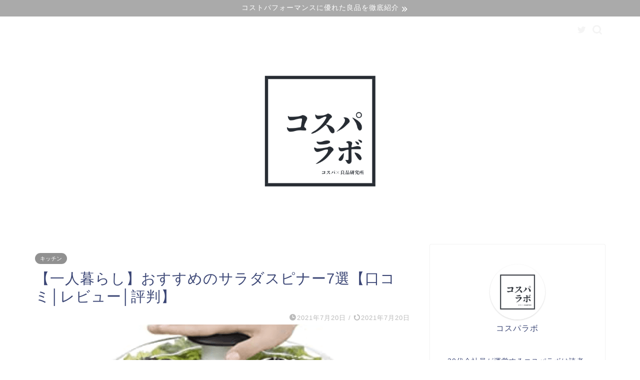

--- FILE ---
content_type: text/html; charset=UTF-8
request_url: https://fuerunobiru.com/recommended-salad-spinner/
body_size: 28450
content:
<!DOCTYPE html>
<html lang="ja">
<head prefix="og: http://ogp.me/ns# fb: http://ogp.me/ns/fb# article: http://ogp.me/ns/article#">
<meta charset="utf-8">
<meta http-equiv="X-UA-Compatible" content="IE=edge">
<meta name="viewport" content="width=device-width, initial-scale=1">
<!-- ここからOGP -->
<meta property="og:type" content="blog">
<meta property="og:title" content="【一人暮らし】おすすめのサラダスピナー7選【口コミ│レビュー│評判】｜コスパラボ"> 
<meta property="og:url" content="https://fuerunobiru.com/recommended-salad-spinner/"> 
<meta property="og:description" content="手間のかかる野菜の水切りの時間短縮にサラダスピナーをお探しですか？

今回は、Amazon評価4以上の2021年おすすめのサラダスピナーをご紹介します！
誰もが知っているAmazonで高評価を受けている商品です！

その中でも口コミ評価の高いサラダスピナーを厳選してご紹介します！

サラダスピナーのおすすめを知りたい方は是非購入の際の参考にしてください。"> 
<meta property="og:image" content="https://fuerunobiru.com/wp-content/uploads/2021/07/3fe24389327b5fc04edc7f1e1da41b74.png">
<meta property="og:site_name" content="コスパラボ">
<meta property="fb:admins" content="">
<meta name="twitter:card" content="summary_large_image">
<meta name="twitter:site" content="＠fuerunobiru">
<!-- ここまでOGP --> 

<meta name="description" itemprop="description" content="手間のかかる野菜の水切りの時間短縮にサラダスピナーをお探しですか？

今回は、Amazon評価4以上の2021年おすすめのサラダスピナーをご紹介します！
誰もが知っているAmazonで高評価を受けている商品です！

その中でも口コミ評価の高いサラダスピナーを厳選してご紹介します！

サラダスピナーのおすすめを知りたい方は是非購入の際の参考にしてください。" >
<meta name="keywords" itemprop="keywords" content="サラダスピナー,おすすめ,一人暮らし" >
<link rel="canonical" href="https://fuerunobiru.com/recommended-salad-spinner/">
<title>【一人暮らし】おすすめのサラダスピナー7選【口コミ│レビュー│評判】｜コスパラボ</title>
<meta name='robots' content='max-image-preview:large' />
<link rel='dns-prefetch' href='//ajax.googleapis.com' />
<link rel='dns-prefetch' href='//cdnjs.cloudflare.com' />
<link rel='dns-prefetch' href='//use.fontawesome.com' />
<link rel="alternate" type="application/rss+xml" title="コスパラボ &raquo; フィード" href="https://fuerunobiru.com/feed/" />
<link rel="alternate" type="application/rss+xml" title="コスパラボ &raquo; コメントフィード" href="https://fuerunobiru.com/comments/feed/" />
<link rel="alternate" type="application/rss+xml" title="コスパラボ &raquo; 【一人暮らし】おすすめのサラダスピナー7選【口コミ│レビュー│評判】 のコメントのフィード" href="https://fuerunobiru.com/recommended-salad-spinner/feed/" />
<link rel="alternate" title="oEmbed (JSON)" type="application/json+oembed" href="https://fuerunobiru.com/wp-json/oembed/1.0/embed?url=https%3A%2F%2Ffuerunobiru.com%2Frecommended-salad-spinner%2F" />
<link rel="alternate" title="oEmbed (XML)" type="text/xml+oembed" href="https://fuerunobiru.com/wp-json/oembed/1.0/embed?url=https%3A%2F%2Ffuerunobiru.com%2Frecommended-salad-spinner%2F&#038;format=xml" />
<style id='wp-img-auto-sizes-contain-inline-css' type='text/css'>
img:is([sizes=auto i],[sizes^="auto," i]){contain-intrinsic-size:3000px 1500px}
/*# sourceURL=wp-img-auto-sizes-contain-inline-css */
</style>
<style id='wp-emoji-styles-inline-css' type='text/css'>

	img.wp-smiley, img.emoji {
		display: inline !important;
		border: none !important;
		box-shadow: none !important;
		height: 1em !important;
		width: 1em !important;
		margin: 0 0.07em !important;
		vertical-align: -0.1em !important;
		background: none !important;
		padding: 0 !important;
	}
/*# sourceURL=wp-emoji-styles-inline-css */
</style>
<style id='wp-block-library-inline-css' type='text/css'>
:root{--wp-block-synced-color:#7a00df;--wp-block-synced-color--rgb:122,0,223;--wp-bound-block-color:var(--wp-block-synced-color);--wp-editor-canvas-background:#ddd;--wp-admin-theme-color:#007cba;--wp-admin-theme-color--rgb:0,124,186;--wp-admin-theme-color-darker-10:#006ba1;--wp-admin-theme-color-darker-10--rgb:0,107,160.5;--wp-admin-theme-color-darker-20:#005a87;--wp-admin-theme-color-darker-20--rgb:0,90,135;--wp-admin-border-width-focus:2px}@media (min-resolution:192dpi){:root{--wp-admin-border-width-focus:1.5px}}.wp-element-button{cursor:pointer}:root .has-very-light-gray-background-color{background-color:#eee}:root .has-very-dark-gray-background-color{background-color:#313131}:root .has-very-light-gray-color{color:#eee}:root .has-very-dark-gray-color{color:#313131}:root .has-vivid-green-cyan-to-vivid-cyan-blue-gradient-background{background:linear-gradient(135deg,#00d084,#0693e3)}:root .has-purple-crush-gradient-background{background:linear-gradient(135deg,#34e2e4,#4721fb 50%,#ab1dfe)}:root .has-hazy-dawn-gradient-background{background:linear-gradient(135deg,#faaca8,#dad0ec)}:root .has-subdued-olive-gradient-background{background:linear-gradient(135deg,#fafae1,#67a671)}:root .has-atomic-cream-gradient-background{background:linear-gradient(135deg,#fdd79a,#004a59)}:root .has-nightshade-gradient-background{background:linear-gradient(135deg,#330968,#31cdcf)}:root .has-midnight-gradient-background{background:linear-gradient(135deg,#020381,#2874fc)}:root{--wp--preset--font-size--normal:16px;--wp--preset--font-size--huge:42px}.has-regular-font-size{font-size:1em}.has-larger-font-size{font-size:2.625em}.has-normal-font-size{font-size:var(--wp--preset--font-size--normal)}.has-huge-font-size{font-size:var(--wp--preset--font-size--huge)}.has-text-align-center{text-align:center}.has-text-align-left{text-align:left}.has-text-align-right{text-align:right}.has-fit-text{white-space:nowrap!important}#end-resizable-editor-section{display:none}.aligncenter{clear:both}.items-justified-left{justify-content:flex-start}.items-justified-center{justify-content:center}.items-justified-right{justify-content:flex-end}.items-justified-space-between{justify-content:space-between}.screen-reader-text{border:0;clip-path:inset(50%);height:1px;margin:-1px;overflow:hidden;padding:0;position:absolute;width:1px;word-wrap:normal!important}.screen-reader-text:focus{background-color:#ddd;clip-path:none;color:#444;display:block;font-size:1em;height:auto;left:5px;line-height:normal;padding:15px 23px 14px;text-decoration:none;top:5px;width:auto;z-index:100000}html :where(.has-border-color){border-style:solid}html :where([style*=border-top-color]){border-top-style:solid}html :where([style*=border-right-color]){border-right-style:solid}html :where([style*=border-bottom-color]){border-bottom-style:solid}html :where([style*=border-left-color]){border-left-style:solid}html :where([style*=border-width]){border-style:solid}html :where([style*=border-top-width]){border-top-style:solid}html :where([style*=border-right-width]){border-right-style:solid}html :where([style*=border-bottom-width]){border-bottom-style:solid}html :where([style*=border-left-width]){border-left-style:solid}html :where(img[class*=wp-image-]){height:auto;max-width:100%}:where(figure){margin:0 0 1em}html :where(.is-position-sticky){--wp-admin--admin-bar--position-offset:var(--wp-admin--admin-bar--height,0px)}@media screen and (max-width:600px){html :where(.is-position-sticky){--wp-admin--admin-bar--position-offset:0px}}

/*# sourceURL=wp-block-library-inline-css */
</style><style id='global-styles-inline-css' type='text/css'>
:root{--wp--preset--aspect-ratio--square: 1;--wp--preset--aspect-ratio--4-3: 4/3;--wp--preset--aspect-ratio--3-4: 3/4;--wp--preset--aspect-ratio--3-2: 3/2;--wp--preset--aspect-ratio--2-3: 2/3;--wp--preset--aspect-ratio--16-9: 16/9;--wp--preset--aspect-ratio--9-16: 9/16;--wp--preset--color--black: #000000;--wp--preset--color--cyan-bluish-gray: #abb8c3;--wp--preset--color--white: #ffffff;--wp--preset--color--pale-pink: #f78da7;--wp--preset--color--vivid-red: #cf2e2e;--wp--preset--color--luminous-vivid-orange: #ff6900;--wp--preset--color--luminous-vivid-amber: #fcb900;--wp--preset--color--light-green-cyan: #7bdcb5;--wp--preset--color--vivid-green-cyan: #00d084;--wp--preset--color--pale-cyan-blue: #8ed1fc;--wp--preset--color--vivid-cyan-blue: #0693e3;--wp--preset--color--vivid-purple: #9b51e0;--wp--preset--gradient--vivid-cyan-blue-to-vivid-purple: linear-gradient(135deg,rgb(6,147,227) 0%,rgb(155,81,224) 100%);--wp--preset--gradient--light-green-cyan-to-vivid-green-cyan: linear-gradient(135deg,rgb(122,220,180) 0%,rgb(0,208,130) 100%);--wp--preset--gradient--luminous-vivid-amber-to-luminous-vivid-orange: linear-gradient(135deg,rgb(252,185,0) 0%,rgb(255,105,0) 100%);--wp--preset--gradient--luminous-vivid-orange-to-vivid-red: linear-gradient(135deg,rgb(255,105,0) 0%,rgb(207,46,46) 100%);--wp--preset--gradient--very-light-gray-to-cyan-bluish-gray: linear-gradient(135deg,rgb(238,238,238) 0%,rgb(169,184,195) 100%);--wp--preset--gradient--cool-to-warm-spectrum: linear-gradient(135deg,rgb(74,234,220) 0%,rgb(151,120,209) 20%,rgb(207,42,186) 40%,rgb(238,44,130) 60%,rgb(251,105,98) 80%,rgb(254,248,76) 100%);--wp--preset--gradient--blush-light-purple: linear-gradient(135deg,rgb(255,206,236) 0%,rgb(152,150,240) 100%);--wp--preset--gradient--blush-bordeaux: linear-gradient(135deg,rgb(254,205,165) 0%,rgb(254,45,45) 50%,rgb(107,0,62) 100%);--wp--preset--gradient--luminous-dusk: linear-gradient(135deg,rgb(255,203,112) 0%,rgb(199,81,192) 50%,rgb(65,88,208) 100%);--wp--preset--gradient--pale-ocean: linear-gradient(135deg,rgb(255,245,203) 0%,rgb(182,227,212) 50%,rgb(51,167,181) 100%);--wp--preset--gradient--electric-grass: linear-gradient(135deg,rgb(202,248,128) 0%,rgb(113,206,126) 100%);--wp--preset--gradient--midnight: linear-gradient(135deg,rgb(2,3,129) 0%,rgb(40,116,252) 100%);--wp--preset--font-size--small: 13px;--wp--preset--font-size--medium: 20px;--wp--preset--font-size--large: 36px;--wp--preset--font-size--x-large: 42px;--wp--preset--spacing--20: 0.44rem;--wp--preset--spacing--30: 0.67rem;--wp--preset--spacing--40: 1rem;--wp--preset--spacing--50: 1.5rem;--wp--preset--spacing--60: 2.25rem;--wp--preset--spacing--70: 3.38rem;--wp--preset--spacing--80: 5.06rem;--wp--preset--shadow--natural: 6px 6px 9px rgba(0, 0, 0, 0.2);--wp--preset--shadow--deep: 12px 12px 50px rgba(0, 0, 0, 0.4);--wp--preset--shadow--sharp: 6px 6px 0px rgba(0, 0, 0, 0.2);--wp--preset--shadow--outlined: 6px 6px 0px -3px rgb(255, 255, 255), 6px 6px rgb(0, 0, 0);--wp--preset--shadow--crisp: 6px 6px 0px rgb(0, 0, 0);}:where(.is-layout-flex){gap: 0.5em;}:where(.is-layout-grid){gap: 0.5em;}body .is-layout-flex{display: flex;}.is-layout-flex{flex-wrap: wrap;align-items: center;}.is-layout-flex > :is(*, div){margin: 0;}body .is-layout-grid{display: grid;}.is-layout-grid > :is(*, div){margin: 0;}:where(.wp-block-columns.is-layout-flex){gap: 2em;}:where(.wp-block-columns.is-layout-grid){gap: 2em;}:where(.wp-block-post-template.is-layout-flex){gap: 1.25em;}:where(.wp-block-post-template.is-layout-grid){gap: 1.25em;}.has-black-color{color: var(--wp--preset--color--black) !important;}.has-cyan-bluish-gray-color{color: var(--wp--preset--color--cyan-bluish-gray) !important;}.has-white-color{color: var(--wp--preset--color--white) !important;}.has-pale-pink-color{color: var(--wp--preset--color--pale-pink) !important;}.has-vivid-red-color{color: var(--wp--preset--color--vivid-red) !important;}.has-luminous-vivid-orange-color{color: var(--wp--preset--color--luminous-vivid-orange) !important;}.has-luminous-vivid-amber-color{color: var(--wp--preset--color--luminous-vivid-amber) !important;}.has-light-green-cyan-color{color: var(--wp--preset--color--light-green-cyan) !important;}.has-vivid-green-cyan-color{color: var(--wp--preset--color--vivid-green-cyan) !important;}.has-pale-cyan-blue-color{color: var(--wp--preset--color--pale-cyan-blue) !important;}.has-vivid-cyan-blue-color{color: var(--wp--preset--color--vivid-cyan-blue) !important;}.has-vivid-purple-color{color: var(--wp--preset--color--vivid-purple) !important;}.has-black-background-color{background-color: var(--wp--preset--color--black) !important;}.has-cyan-bluish-gray-background-color{background-color: var(--wp--preset--color--cyan-bluish-gray) !important;}.has-white-background-color{background-color: var(--wp--preset--color--white) !important;}.has-pale-pink-background-color{background-color: var(--wp--preset--color--pale-pink) !important;}.has-vivid-red-background-color{background-color: var(--wp--preset--color--vivid-red) !important;}.has-luminous-vivid-orange-background-color{background-color: var(--wp--preset--color--luminous-vivid-orange) !important;}.has-luminous-vivid-amber-background-color{background-color: var(--wp--preset--color--luminous-vivid-amber) !important;}.has-light-green-cyan-background-color{background-color: var(--wp--preset--color--light-green-cyan) !important;}.has-vivid-green-cyan-background-color{background-color: var(--wp--preset--color--vivid-green-cyan) !important;}.has-pale-cyan-blue-background-color{background-color: var(--wp--preset--color--pale-cyan-blue) !important;}.has-vivid-cyan-blue-background-color{background-color: var(--wp--preset--color--vivid-cyan-blue) !important;}.has-vivid-purple-background-color{background-color: var(--wp--preset--color--vivid-purple) !important;}.has-black-border-color{border-color: var(--wp--preset--color--black) !important;}.has-cyan-bluish-gray-border-color{border-color: var(--wp--preset--color--cyan-bluish-gray) !important;}.has-white-border-color{border-color: var(--wp--preset--color--white) !important;}.has-pale-pink-border-color{border-color: var(--wp--preset--color--pale-pink) !important;}.has-vivid-red-border-color{border-color: var(--wp--preset--color--vivid-red) !important;}.has-luminous-vivid-orange-border-color{border-color: var(--wp--preset--color--luminous-vivid-orange) !important;}.has-luminous-vivid-amber-border-color{border-color: var(--wp--preset--color--luminous-vivid-amber) !important;}.has-light-green-cyan-border-color{border-color: var(--wp--preset--color--light-green-cyan) !important;}.has-vivid-green-cyan-border-color{border-color: var(--wp--preset--color--vivid-green-cyan) !important;}.has-pale-cyan-blue-border-color{border-color: var(--wp--preset--color--pale-cyan-blue) !important;}.has-vivid-cyan-blue-border-color{border-color: var(--wp--preset--color--vivid-cyan-blue) !important;}.has-vivid-purple-border-color{border-color: var(--wp--preset--color--vivid-purple) !important;}.has-vivid-cyan-blue-to-vivid-purple-gradient-background{background: var(--wp--preset--gradient--vivid-cyan-blue-to-vivid-purple) !important;}.has-light-green-cyan-to-vivid-green-cyan-gradient-background{background: var(--wp--preset--gradient--light-green-cyan-to-vivid-green-cyan) !important;}.has-luminous-vivid-amber-to-luminous-vivid-orange-gradient-background{background: var(--wp--preset--gradient--luminous-vivid-amber-to-luminous-vivid-orange) !important;}.has-luminous-vivid-orange-to-vivid-red-gradient-background{background: var(--wp--preset--gradient--luminous-vivid-orange-to-vivid-red) !important;}.has-very-light-gray-to-cyan-bluish-gray-gradient-background{background: var(--wp--preset--gradient--very-light-gray-to-cyan-bluish-gray) !important;}.has-cool-to-warm-spectrum-gradient-background{background: var(--wp--preset--gradient--cool-to-warm-spectrum) !important;}.has-blush-light-purple-gradient-background{background: var(--wp--preset--gradient--blush-light-purple) !important;}.has-blush-bordeaux-gradient-background{background: var(--wp--preset--gradient--blush-bordeaux) !important;}.has-luminous-dusk-gradient-background{background: var(--wp--preset--gradient--luminous-dusk) !important;}.has-pale-ocean-gradient-background{background: var(--wp--preset--gradient--pale-ocean) !important;}.has-electric-grass-gradient-background{background: var(--wp--preset--gradient--electric-grass) !important;}.has-midnight-gradient-background{background: var(--wp--preset--gradient--midnight) !important;}.has-small-font-size{font-size: var(--wp--preset--font-size--small) !important;}.has-medium-font-size{font-size: var(--wp--preset--font-size--medium) !important;}.has-large-font-size{font-size: var(--wp--preset--font-size--large) !important;}.has-x-large-font-size{font-size: var(--wp--preset--font-size--x-large) !important;}
/*# sourceURL=global-styles-inline-css */
</style>

<style id='classic-theme-styles-inline-css' type='text/css'>
/*! This file is auto-generated */
.wp-block-button__link{color:#fff;background-color:#32373c;border-radius:9999px;box-shadow:none;text-decoration:none;padding:calc(.667em + 2px) calc(1.333em + 2px);font-size:1.125em}.wp-block-file__button{background:#32373c;color:#fff;text-decoration:none}
/*# sourceURL=/wp-includes/css/classic-themes.min.css */
</style>
<link rel='stylesheet' id='contact-form-7-css' href='https://fuerunobiru.com/wp-content/plugins/contact-form-7/includes/css/styles.css?ver=6.1.4' type='text/css' media='all' />
<link rel='stylesheet' id='theme-style-css' href='https://fuerunobiru.com/wp-content/themes/jin/style.css?ver=6.9' type='text/css' media='all' />
<link rel='stylesheet' id='fontawesome-style-css' href='https://use.fontawesome.com/releases/v5.6.3/css/all.css?ver=6.9' type='text/css' media='all' />
<link rel='stylesheet' id='swiper-style-css' href='https://cdnjs.cloudflare.com/ajax/libs/Swiper/4.0.7/css/swiper.min.css?ver=6.9' type='text/css' media='all' />
<link rel="https://api.w.org/" href="https://fuerunobiru.com/wp-json/" /><link rel="alternate" title="JSON" type="application/json" href="https://fuerunobiru.com/wp-json/wp/v2/posts/15051" /><link rel='shortlink' href='https://fuerunobiru.com/?p=15051' />
	<style type="text/css">
		#wrapper{
							background-color: #ffffff;
				background-image: url();
					}
		.related-entry-headline-text span:before,
		#comment-title span:before,
		#reply-title span:before{
			background-color: #b5b5b5;
			border-color: #b5b5b5!important;
		}
		
		#breadcrumb:after,
		#page-top a{	
			background-color: #494949;
		}
				#footer-widget-area{
			background-color: #494949;
			border: none!important;
		}
		.footer-inner a
		#copyright,
		#copyright-center{
			border-color: taransparent!important;
			color: #3b4675!important;
		}
				.page-top-footer a{
			color: #494949!important;
		}
				#breadcrumb ul li,
		#breadcrumb ul li a{
			color: #494949!important;
		}
		
		body,
		a,
		a:link,
		a:visited,
		.my-profile,
		.widgettitle,
		.tabBtn-mag label{
			color: #3b4675;
		}
		a:hover{
			color: #008db7;
		}
						.widget_nav_menu ul > li > a:before,
		.widget_categories ul > li > a:before,
		.widget_pages ul > li > a:before,
		.widget_recent_entries ul > li > a:before,
		.widget_archive ul > li > a:before,
		.widget_archive form:after,
		.widget_categories form:after,
		.widget_nav_menu ul > li > ul.sub-menu > li > a:before,
		.widget_categories ul > li > .children > li > a:before,
		.widget_pages ul > li > .children > li > a:before,
		.widget_nav_menu ul > li > ul.sub-menu > li > ul.sub-menu li > a:before,
		.widget_categories ul > li > .children > li > .children li > a:before,
		.widget_pages ul > li > .children > li > .children li > a:before{
			color: #b5b5b5;
		}
		.widget_nav_menu ul .sub-menu .sub-menu li a:before{
			background-color: #3b4675!important;
		}
		footer .footer-widget,
		footer .footer-widget a,
		footer .footer-widget ul li,
		.footer-widget.widget_nav_menu ul > li > a:before,
		.footer-widget.widget_categories ul > li > a:before,
		.footer-widget.widget_recent_entries ul > li > a:before,
		.footer-widget.widget_pages ul > li > a:before,
		.footer-widget.widget_archive ul > li > a:before,
		footer .widget_tag_cloud .tagcloud a:before{
			color: #fff!important;
			border-color: #fff!important;
		}
		footer .footer-widget .widgettitle{
			color: #fff!important;
			border-color: #919191!important;
		}
		footer .widget_nav_menu ul .children .children li a:before,
		footer .widget_categories ul .children .children li a:before,
		footer .widget_nav_menu ul .sub-menu .sub-menu li a:before{
			background-color: #fff!important;
		}
		#drawernav a:hover,
		.post-list-title,
		#prev-next p,
		#toc_container .toc_list li a{
			color: #3b4675!important;
		}
		
		#header-box{
			background-color: #ffffff;
		}
												@media (min-width: 768px) {
			.top-image-meta{
				margin-top: calc(0px - 30px);
			}
		}
		@media (min-width: 1200px) {
			.top-image-meta{
				margin-top: calc(0px);
			}
		}
				.pickup-contents:before{
			background-color: #ffffff!important;
		}
		
		.main-image-text{
			color: #555;
		}
		.main-image-text-sub{
			color: #555;
		}
		
				@media (min-width: 481px) {
			#site-info{
				padding-top: 20px!important;
				padding-bottom: 20px!important;
			}
		}
		
		#site-info span a{
			color: #f4f4f4!important;
		}
		
				#headmenu .headsns .line a svg{
			fill: #f4f4f4!important;
		}
		#headmenu .headsns a,
		#headmenu{
			color: #f4f4f4!important;
			border-color:#f4f4f4!important;
		}
						.profile-follow .line-sns a svg{
			fill: #b5b5b5!important;
		}
		.profile-follow .line-sns a:hover svg{
			fill: #919191!important;
		}
		.profile-follow a{
			color: #b5b5b5!important;
			border-color:#b5b5b5!important;
		}
		.profile-follow a:hover,
		#headmenu .headsns a:hover{
			color:#919191!important;
			border-color:#919191!important;
		}
				.search-box:hover{
			color:#919191!important;
			border-color:#919191!important;
		}
				#header #headmenu .headsns .line a:hover svg{
			fill:#919191!important;
		}
		.cps-icon-bar,
		#navtoggle:checked + .sp-menu-open .cps-icon-bar{
			background-color: #f4f4f4;
		}
		#nav-container{
			background-color: #fff;
		}
		.menu-box .menu-item svg{
			fill:#f4f4f4;
		}
		#drawernav ul.menu-box > li > a,
		#drawernav2 ul.menu-box > li > a,
		#drawernav3 ul.menu-box > li > a,
		#drawernav4 ul.menu-box > li > a,
		#drawernav5 ul.menu-box > li > a,
		#drawernav ul.menu-box > li.menu-item-has-children:after,
		#drawernav2 ul.menu-box > li.menu-item-has-children:after,
		#drawernav3 ul.menu-box > li.menu-item-has-children:after,
		#drawernav4 ul.menu-box > li.menu-item-has-children:after,
		#drawernav5 ul.menu-box > li.menu-item-has-children:after{
			color: #f4f4f4!important;
		}
		#drawernav ul.menu-box li a,
		#drawernav2 ul.menu-box li a,
		#drawernav3 ul.menu-box li a,
		#drawernav4 ul.menu-box li a,
		#drawernav5 ul.menu-box li a{
			font-size: 14!important;
		}
		#drawernav3 ul.menu-box > li{
			color: #3b4675!important;
		}
		#drawernav4 .menu-box > .menu-item > a:after,
		#drawernav3 .menu-box > .menu-item > a:after,
		#drawernav .menu-box > .menu-item > a:after{
			background-color: #f4f4f4!important;
		}
		#drawernav2 .menu-box > .menu-item:hover,
		#drawernav5 .menu-box > .menu-item:hover{
			border-top-color: #b5b5b5!important;
		}
				.cps-info-bar a{
			background-color: #aaaaaa!important;
		}
				@media (min-width: 768px) {
			.post-list-mag .post-list-item:not(:nth-child(2n)){
				margin-right: 2.6%;
			}
		}
				@media (min-width: 768px) {
			#tab-1:checked ~ .tabBtn-mag li [for="tab-1"]:after,
			#tab-2:checked ~ .tabBtn-mag li [for="tab-2"]:after,
			#tab-3:checked ~ .tabBtn-mag li [for="tab-3"]:after,
			#tab-4:checked ~ .tabBtn-mag li [for="tab-4"]:after{
				border-top-color: #b5b5b5!important;
			}
			.tabBtn-mag label{
				border-bottom-color: #b5b5b5!important;
			}
		}
		#tab-1:checked ~ .tabBtn-mag li [for="tab-1"],
		#tab-2:checked ~ .tabBtn-mag li [for="tab-2"],
		#tab-3:checked ~ .tabBtn-mag li [for="tab-3"],
		#tab-4:checked ~ .tabBtn-mag li [for="tab-4"],
		#prev-next a.next:after,
		#prev-next a.prev:after,
		.more-cat-button a:hover span:before{
			background-color: #b5b5b5!important;
		}
		

		.swiper-slide .post-list-cat,
		.post-list-mag .post-list-cat,
		.post-list-mag3col .post-list-cat,
		.post-list-mag-sp1col .post-list-cat,
		.swiper-pagination-bullet-active,
		.pickup-cat,
		.post-list .post-list-cat,
		#breadcrumb .bcHome a:hover span:before,
		.popular-item:nth-child(1) .pop-num,
		.popular-item:nth-child(2) .pop-num,
		.popular-item:nth-child(3) .pop-num{
			background-color: #919191!important;
		}
		.sidebar-btn a,
		.profile-sns-menu{
			background-color: #919191!important;
		}
		.sp-sns-menu a,
		.pickup-contents-box a:hover .pickup-title{
			border-color: #b5b5b5!important;
			color: #b5b5b5!important;
		}
				.pickup-image:after{
			display: none;
		}
				.pro-line svg{
			fill: #b5b5b5!important;
		}
		.cps-post-cat a,
		.meta-cat,
		.popular-cat{
			background-color: #919191!important;
			border-color: #919191!important;
		}
		.tagicon,
		.tag-box a,
		#toc_container .toc_list > li,
		#toc_container .toc_title{
			color: #b5b5b5!important;
		}
		.widget_tag_cloud a::before{
			color: #3b4675!important;
		}
		.tag-box a,
		#toc_container:before{
			border-color: #b5b5b5!important;
		}
		.cps-post-cat a:hover{
			color: #008db7!important;
		}
		.pagination li:not([class*="current"]) a:hover,
		.widget_tag_cloud a:hover{
			background-color: #b5b5b5!important;
		}
		.pagination li:not([class*="current"]) a:hover{
			opacity: 0.5!important;
		}
		.pagination li.current a{
			background-color: #b5b5b5!important;
			border-color: #b5b5b5!important;
		}
		.nextpage a:hover span {
			color: #b5b5b5!important;
			border-color: #b5b5b5!important;
		}
		.cta-content:before{
			background-color: #6FBFCA!important;
		}
		.cta-text,
		.info-title{
			color: #fff!important;
		}
		#footer-widget-area.footer_style1 .widgettitle{
			border-color: #919191!important;
		}
		.sidebar_style1 .widgettitle,
		.sidebar_style5 .widgettitle{
			border-color: #b5b5b5!important;
		}
		.sidebar_style2 .widgettitle,
		.sidebar_style4 .widgettitle,
		.sidebar_style6 .widgettitle,
		#home-bottom-widget .widgettitle,
		#home-top-widget .widgettitle,
		#post-bottom-widget .widgettitle,
		#post-top-widget .widgettitle{
			background-color: #b5b5b5!important;
		}
		#home-bottom-widget .widget_search .search-box input[type="submit"],
		#home-top-widget .widget_search .search-box input[type="submit"],
		#post-bottom-widget .widget_search .search-box input[type="submit"],
		#post-top-widget .widget_search .search-box input[type="submit"]{
			background-color: #919191!important;
		}
		
		.tn-logo-size{
			font-size: 30%!important;
		}
		@media (min-width: 481px) {
		.tn-logo-size img{
			width: calc(30%*0.5)!important;
		}
		}
		@media (min-width: 768px) {
		.tn-logo-size img{
			width: calc(30%*2.2)!important;
		}
		}
		@media (min-width: 1200px) {
		.tn-logo-size img{
			width: 30%!important;
		}
		}
		.sp-logo-size{
			font-size: 60%!important;
		}
		.sp-logo-size img{
			width: 60%!important;
		}
				.cps-post-main ul > li:before,
		.cps-post-main ol > li:before{
			background-color: #919191!important;
		}
		.profile-card .profile-title{
			background-color: #b5b5b5!important;
		}
		.profile-card{
			border-color: #b5b5b5!important;
		}
		.cps-post-main a{
			color:#008db7;
		}
		.cps-post-main .marker{
			background: -webkit-linear-gradient( transparent 60%, #ffcedb 0% ) ;
			background: linear-gradient( transparent 60%, #ffcedb 0% ) ;
		}
		.cps-post-main .marker2{
			background: -webkit-linear-gradient( transparent 60%, #a9eaf2 0% ) ;
			background: linear-gradient( transparent 60%, #a9eaf2 0% ) ;
		}
		.cps-post-main .jic-sc{
			color:#e9546b;
		}
		
		
		.simple-box1{
			border-color:#75b583!important;
		}
		.simple-box2{
			border-color:#f2bf7d!important;
		}
		.simple-box3{
			border-color:#b5e28a!important;
		}
		.simple-box4{
			border-color:#7badd8!important;
		}
		.simple-box4:before{
			background-color: #7badd8;
		}
		.simple-box5{
			border-color:#e896c7!important;
		}
		.simple-box5:before{
			background-color: #e896c7;
		}
		.simple-box6{
			background-color:#fffdef!important;
		}
		.simple-box7{
			border-color:#def1f9!important;
		}
		.simple-box7:before{
			background-color:#def1f9!important;
		}
		.simple-box8{
			border-color:#96ddc1!important;
		}
		.simple-box8:before{
			background-color:#96ddc1!important;
		}
		.simple-box9:before{
			background-color:#e1c0e8!important;
		}
				.simple-box9:after{
			border-color:#e1c0e8 #e1c0e8 #ffffff #ffffff!important;
		}
				
		.kaisetsu-box1:before,
		.kaisetsu-box1-title{
			background-color:#ffb49e!important;
		}
		.kaisetsu-box2{
			border-color:#89c2f4!important;
		}
		.kaisetsu-box2-title{
			background-color:#89c2f4!important;
		}
		.kaisetsu-box4{
			border-color:#ea91a9!important;
		}
		.kaisetsu-box4-title{
			background-color:#ea91a9!important;
		}
		.kaisetsu-box5:before{
			background-color:#57b3ba!important;
		}
		.kaisetsu-box5-title{
			background-color:#57b3ba!important;
		}
		
		.concept-box1{
			border-color:#85db8f!important;
		}
		.concept-box1:after{
			background-color:#85db8f!important;
		}
		.concept-box1:before{
			content:"ポイント"!important;
			color:#85db8f!important;
		}
		.concept-box2{
			border-color:#f7cf6a!important;
		}
		.concept-box2:after{
			background-color:#f7cf6a!important;
		}
		.concept-box2:before{
			content:"注意点"!important;
			color:#f7cf6a!important;
		}
		.concept-box3{
			border-color:#86cee8!important;
		}
		.concept-box3:after{
			background-color:#86cee8!important;
		}
		.concept-box3:before{
			content:"良い例"!important;
			color:#86cee8!important;
		}
		.concept-box4{
			border-color:#ed8989!important;
		}
		.concept-box4:after{
			background-color:#ed8989!important;
		}
		.concept-box4:before{
			content:"悪い例"!important;
			color:#ed8989!important;
		}
		.concept-box5{
			border-color:#9e9e9e!important;
		}
		.concept-box5:after{
			background-color:#9e9e9e!important;
		}
		.concept-box5:before{
			content:"参考"!important;
			color:#9e9e9e!important;
		}
		.concept-box6{
			border-color:#8eaced!important;
		}
		.concept-box6:after{
			background-color:#8eaced!important;
		}
		.concept-box6:before{
			content:"メモ"!important;
			color:#8eaced!important;
		}
		
		.innerlink-box1,
		.blog-card{
			border-color:#73bc9b!important;
		}
		.innerlink-box1-title{
			background-color:#73bc9b!important;
			border-color:#73bc9b!important;
		}
		.innerlink-box1:before,
		.blog-card-hl-box{
			background-color:#73bc9b!important;
		}
				.concept-box1:before,
		.concept-box2:before,
		.concept-box3:before,
		.concept-box4:before,
		.concept-box5:before,
		.concept-box6:before{
			background-color: #ffffff;
			background-image: url();
		}
		.concept-box1:after,
		.concept-box2:after,
		.concept-box3:after,
		.concept-box4:after,
		.concept-box5:after,
		.concept-box6:after{
			border-color: #ffffff;
			border-image: url() 27 23 / 50px 30px / 1rem round space0 / 5px 5px;
		}
				
		.jin-ac-box01-title::after{
			color: #b5b5b5;
		}
		
		.color-button01 a,
		.color-button01 a:hover,
		.color-button01:before{
			background-color: #008db7!important;
		}
		.top-image-btn-color a,
		.top-image-btn-color a:hover,
		.top-image-btn-color:before{
			background-color: #a8b4bf!important;
		}
		.color-button02 a,
		.color-button02 a:hover,
		.color-button02:before{
			background-color: #d9333f!important;
		}
		
		.color-button01-big a,
		.color-button01-big a:hover,
		.color-button01-big:before{
			background-color: #3296d1!important;
		}
		.color-button01-big a,
		.color-button01-big:before{
			border-radius: 5px!important;
		}
		.color-button01-big a{
			padding-top: 20px!important;
			padding-bottom: 20px!important;
		}
		
		.color-button02-big a,
		.color-button02-big a:hover,
		.color-button02-big:before{
			background-color: #83d159!important;
		}
		.color-button02-big a,
		.color-button02-big:before{
			border-radius: 5px!important;
		}
		.color-button02-big a{
			padding-top: 20px!important;
			padding-bottom: 20px!important;
		}
				.color-button01-big{
			width: 75%!important;
		}
		.color-button02-big{
			width: 75%!important;
		}
				
		
					.top-image-btn-color a:hover,
			.color-button01 a:hover,
			.color-button02 a:hover,
			.color-button01-big a:hover,
			.color-button02-big a:hover{
				opacity: 1;
			}
				
		.h2-style01 h2,
		.h2-style02 h2:before,
		.h2-style03 h2,
		.h2-style04 h2:before,
		.h2-style05 h2,
		.h2-style07 h2:before,
		.h2-style07 h2:after,
		.h3-style03 h3:before,
		.h3-style02 h3:before,
		.h3-style05 h3:before,
		.h3-style07 h3:before,
		.h2-style08 h2:after,
		.h2-style10 h2:before,
		.h2-style10 h2:after,
		.h3-style02 h3:after,
		.h4-style02 h4:before{
			background-color: #b5b5b5!important;
		}
		.h3-style01 h3,
		.h3-style04 h3,
		.h3-style05 h3,
		.h3-style06 h3,
		.h4-style01 h4,
		.h2-style02 h2,
		.h2-style08 h2,
		.h2-style08 h2:before,
		.h2-style09 h2,
		.h4-style03 h4{
			border-color: #b5b5b5!important;
		}
		.h2-style05 h2:before{
			border-top-color: #b5b5b5!important;
		}
		.h2-style06 h2:before,
		.sidebar_style3 .widgettitle:after{
			background-image: linear-gradient(
				-45deg,
				transparent 25%,
				#b5b5b5 25%,
				#b5b5b5 50%,
				transparent 50%,
				transparent 75%,
				#b5b5b5 75%,
				#b5b5b5			);
		}
				.jin-h2-icons.h2-style02 h2 .jic:before,
		.jin-h2-icons.h2-style04 h2 .jic:before,
		.jin-h2-icons.h2-style06 h2 .jic:before,
		.jin-h2-icons.h2-style07 h2 .jic:before,
		.jin-h2-icons.h2-style08 h2 .jic:before,
		.jin-h2-icons.h2-style09 h2 .jic:before,
		.jin-h2-icons.h2-style10 h2 .jic:before,
		.jin-h3-icons.h3-style01 h3 .jic:before,
		.jin-h3-icons.h3-style02 h3 .jic:before,
		.jin-h3-icons.h3-style03 h3 .jic:before,
		.jin-h3-icons.h3-style04 h3 .jic:before,
		.jin-h3-icons.h3-style05 h3 .jic:before,
		.jin-h3-icons.h3-style06 h3 .jic:before,
		.jin-h3-icons.h3-style07 h3 .jic:before,
		.jin-h4-icons.h4-style01 h4 .jic:before,
		.jin-h4-icons.h4-style02 h4 .jic:before,
		.jin-h4-icons.h4-style03 h4 .jic:before,
		.jin-h4-icons.h4-style04 h4 .jic:before{
			color:#b5b5b5;
		}
		
		@media all and (-ms-high-contrast:none){
			*::-ms-backdrop, .color-button01:before,
			.color-button02:before,
			.color-button01-big:before,
			.color-button02-big:before{
				background-color: #595857!important;
			}
		}
		
		.jin-lp-h2 h2,
		.jin-lp-h2 h2{
			background-color: transparent!important;
			border-color: transparent!important;
			color: #3b4675!important;
		}
		.jincolumn-h3style2{
			border-color:#b5b5b5!important;
		}
		.jinlph2-style1 h2:first-letter{
			color:#b5b5b5!important;
		}
		.jinlph2-style2 h2,
		.jinlph2-style3 h2{
			border-color:#b5b5b5!important;
		}
		.jin-photo-title .jin-fusen1-down,
		.jin-photo-title .jin-fusen1-even,
		.jin-photo-title .jin-fusen1-up{
			border-left-color:#b5b5b5;
		}
		.jin-photo-title .jin-fusen2,
		.jin-photo-title .jin-fusen3{
			background-color:#b5b5b5;
		}
		.jin-photo-title .jin-fusen2:before,
		.jin-photo-title .jin-fusen3:before {
			border-top-color: #b5b5b5;
		}
		.has-huge-font-size{
			font-size:42px!important;
		}
		.has-large-font-size{
			font-size:36px!important;
		}
		.has-medium-font-size{
			font-size:20px!important;
		}
		.has-normal-font-size{
			font-size:16px!important;
		}
		.has-small-font-size{
			font-size:13px!important;
		}
		
		
	</style>
<link rel="icon" href="https://fuerunobiru.com/wp-content/uploads/2020/12/cropped-117e718768935e6f014b2b433c9ee350-32x32.png" sizes="32x32" />
<link rel="icon" href="https://fuerunobiru.com/wp-content/uploads/2020/12/cropped-117e718768935e6f014b2b433c9ee350-192x192.png" sizes="192x192" />
<link rel="apple-touch-icon" href="https://fuerunobiru.com/wp-content/uploads/2020/12/cropped-117e718768935e6f014b2b433c9ee350-180x180.png" />
<meta name="msapplication-TileImage" content="https://fuerunobiru.com/wp-content/uploads/2020/12/cropped-117e718768935e6f014b2b433c9ee350-270x270.png" />
	
<!--カエレバCSS-->
<link href="https://fuerunobiru.com/wp-content/themes/jin/css/kaereba.css" rel="stylesheet" />
<!--アプリーチCSS-->
<link href="https://fuerunobiru.com/wp-content/themes/jin/css/appreach.css" rel="stylesheet" />

<!-- Global site tag (gtag.js) - Google Analytics -->
<script async src="https://www.googletagmanager.com/gtag/js?id=UA-159255811-1"></script>
<script>
  window.dataLayer = window.dataLayer || [];
  function gtag(){dataLayer.push(arguments);}
  gtag('js', new Date());

  gtag('config', 'UA-159255811-1');
</script>

<script data-ad-client="ca-pub-8750454802890005" async src="https://pagead2.googlesyndication.com/pagead/js/adsbygoogle.js"></script>

<script type="text/javascript" language="javascript">
    var vc_pid = "886565506";
</script><script type="text/javascript" src="//aml.valuecommerce.com/vcdal.js" async></script>

<meta name="p:domain_verify" content="95a51d721c124207a07887614a8a0b8f"/>

<meta name="viewport" content="width=device-width,initial-scale=1.0">

<meta name="p:domain_verify" content="0838cc64129fe974b50cafe4cf84bda9"/>
</head>
<body data-rsssl=1 class="wp-singular post-template-default single single-post postid-15051 single-format-standard wp-theme-jin" id="nofont-style">
<div id="wrapper">

		
	<div id="scroll-content" class="animate-off">
	
		<!--ヘッダー-->

									<div class="cps-info-bar animate-off">
			<a href=""><span>コストパフォーマンスに優れた良品を徹底紹介</span></a>
		</div>
		
	<!--グローバルナビゲーション layout1-->
	
	<div id="nav-container" class="header-style6-animate animate-off">
		<div class="header-style6-box">
			<div id="drawernav5" class="ef">
							</div>

			
			<div id="headmenu" class="header-style6">
				<span class="headsns tn_sns_on">
											<span class="twitter"><a href="https://twitter.com/fuerunobiru"><i class="jic-type jin-ifont-twitter" aria-hidden="true"></i></a></span>
																					
											

				</span>
				<span class="headsearch tn_search_on">
					<form class="search-box" role="search" method="get" id="searchform" action="https://fuerunobiru.com/">
	<input type="search" placeholder="" class="text search-text" value="" name="s" id="s">
	<input type="submit" id="searchsubmit" value="&#xe931;">
</form>
				</span>
			</div>
				</div>
	</div>
		<!--グローバルナビゲーション layout1-->

<div id="header-box" class="tn_on header-box animate-off">
	<div id="header" class="header-type2 header animate-off">
		
		<div id="site-info" class="ef">
							<span class="tn-logo-size"><a href='https://fuerunobiru.com/' title='コスパラボ' rel='home'><img src='https://fuerunobiru.com/wp-content/uploads/2020/12/117e718768935e6f014b2b433c9ee350.png' alt='コスパラボのロゴ画像'></a></span>
					</div>

	
	</div>
	
		
</div>

			
		<!--ヘッダー-->

		<div class="clearfix"></div>

			
														
		
	<div id="contents">

		<!--メインコンテンツ-->
			<main id="main-contents" class="main-contents article_style2 animate-off" itemprop="mainContentOfPage">
				
								
				<section class="cps-post-box hentry">
																	<article class="cps-post">
							<header class="cps-post-header">
																<span class="cps-post-cat category-%e3%82%ad%e3%83%83%e3%83%81%e3%83%b3" itemprop="keywords"><a href="https://fuerunobiru.com/category/%e7%94%9f%e6%b4%bb/%e3%82%ad%e3%83%83%e3%83%81%e3%83%b3/" style="background-color:!important;">キッチン</a></span>
																<h1 class="cps-post-title entry-title" itemprop="headline">【一人暮らし】おすすめのサラダスピナー7選【口コミ│レビュー│評判】</h1>
								<div class="cps-post-meta vcard">
									<span class="writer fn" itemprop="author" itemscope itemtype="https://schema.org/Person"><span itemprop="name">fuerunobiru</span></span>
									<span class="cps-post-date-box">
												<span class="cps-post-date"><i class="jic jin-ifont-watch" aria-hidden="true"></i>&nbsp;<time class="entry-date date published" datetime="2021-07-20T19:58:53+09:00">2021年7月20日</time></span>
	<span class="timeslash"> /</span>
	<time class="entry-date date updated" datetime="2021-07-20T19:58:53+09:00"><span class="cps-post-date"><i class="jic jin-ifont-reload" aria-hidden="true"></i>&nbsp;2021年7月20日</span></time>
										</span>
								</div>
								
							</header>
																																													<div class="cps-post-thumb jin-thumb-original" itemscope itemtype="https://schema.org/ImageObject">
												<img src="https://fuerunobiru.com/wp-content/uploads/2021/07/3fe24389327b5fc04edc7f1e1da41b74.png" class="attachment-large_size size-large_size wp-post-image" alt="" width ="560" height ="315" decoding="async" fetchpriority="high" />											</div>
																																																										<div class="share-top sns-design-type02">
	<div class="sns-top">
		<ol>
			<!--ツイートボタン-->
							<li class="twitter"><a href="https://twitter.com/share?url=https%3A%2F%2Ffuerunobiru.com%2Frecommended-salad-spinner%2F&text=%E3%80%90%E4%B8%80%E4%BA%BA%E6%9A%AE%E3%82%89%E3%81%97%E3%80%91%E3%81%8A%E3%81%99%E3%81%99%E3%82%81%E3%81%AE%E3%82%B5%E3%83%A9%E3%83%80%E3%82%B9%E3%83%94%E3%83%8A%E3%83%BC7%E9%81%B8%E3%80%90%E5%8F%A3%E3%82%B3%E3%83%9F%E2%94%82%E3%83%AC%E3%83%93%E3%83%A5%E3%83%BC%E2%94%82%E8%A9%95%E5%88%A4%E3%80%91 - コスパラボ&via=＠fuerunobiru&related=＠fuerunobiru"><i class="jic jin-ifont-twitter"></i></a>
				</li>
						<!--Facebookボタン-->
							<li class="facebook">
				<a href="https://www.facebook.com/sharer.php?src=bm&u=https%3A%2F%2Ffuerunobiru.com%2Frecommended-salad-spinner%2F&t=%E3%80%90%E4%B8%80%E4%BA%BA%E6%9A%AE%E3%82%89%E3%81%97%E3%80%91%E3%81%8A%E3%81%99%E3%81%99%E3%82%81%E3%81%AE%E3%82%B5%E3%83%A9%E3%83%80%E3%82%B9%E3%83%94%E3%83%8A%E3%83%BC7%E9%81%B8%E3%80%90%E5%8F%A3%E3%82%B3%E3%83%9F%E2%94%82%E3%83%AC%E3%83%93%E3%83%A5%E3%83%BC%E2%94%82%E8%A9%95%E5%88%A4%E3%80%91 - コスパラボ" onclick="javascript:window.open(this.href, '', 'menubar=no,toolbar=no,resizable=yes,scrollbars=yes,height=300,width=600');return false;"><i class="jic jin-ifont-facebook-t" aria-hidden="true"></i></a>
				</li>
						<!--はてブボタン-->
							<li class="hatebu">
				<a href="https://b.hatena.ne.jp/add?mode=confirm&url=https%3A%2F%2Ffuerunobiru.com%2Frecommended-salad-spinner%2F" onclick="javascript:window.open(this.href, '', 'menubar=no,toolbar=no,resizable=yes,scrollbars=yes,height=400,width=510');return false;" ><i class="font-hatena"></i></a>
				</li>
						<!--Poketボタン-->
							<li class="pocket">
				<a href="https://getpocket.com/edit?url=https%3A%2F%2Ffuerunobiru.com%2Frecommended-salad-spinner%2F&title=%E3%80%90%E4%B8%80%E4%BA%BA%E6%9A%AE%E3%82%89%E3%81%97%E3%80%91%E3%81%8A%E3%81%99%E3%81%99%E3%82%81%E3%81%AE%E3%82%B5%E3%83%A9%E3%83%80%E3%82%B9%E3%83%94%E3%83%8A%E3%83%BC7%E9%81%B8%E3%80%90%E5%8F%A3%E3%82%B3%E3%83%9F%E2%94%82%E3%83%AC%E3%83%93%E3%83%A5%E3%83%BC%E2%94%82%E8%A9%95%E5%88%A4%E3%80%91 - コスパラボ"><i class="jic jin-ifont-pocket" aria-hidden="true"></i></a>
				</li>
							<li class="line">
				<a href="https://line.me/R/msg/text/?https%3A%2F%2Ffuerunobiru.com%2Frecommended-salad-spinner%2F"><i class="jic jin-ifont-line" aria-hidden="true"></i></a>
				</li>
		</ol>
	</div>
</div>
<div class="clearfix"></div>
															
							<div class="cps-post-main-box">
								<div class="cps-post-main    h2-style05 h3-style02 h4-style01 entry-content m-size " itemprop="articleBody">

									<div class="clearfix"></div>
										<div class="sponsor-top">スポンサーリンク</div>
				<section class="ad-single ad-top">
					<div class="center-rectangle">
						<script async src="https://pagead2.googlesyndication.com/pagead/js/adsbygoogle.js"></script>
<!-- ふえる横長 -->
<ins class="adsbygoogle"
     style="display:block"
     data-ad-client="ca-pub-8750454802890005"
     data-ad-slot="8225644967"
     data-ad-format="auto"
     data-full-width-responsive="true"></ins>
<script>
     (adsbygoogle = window.adsbygoogle || []).push({});
</script>					</div>
				</section>
						
									<p>手間のかかる野菜の水切りの時間短縮にサラダスピナーをお探しですか？</p>
<p>今回は、Amazon評価4以上の2021年おすすめのサラダスピナーをご紹介します！<br />
誰もが知っているAmazonで高評価を受けている商品です！</p>
<p>その中でも口コミ評価の高いサラダスピナーを厳選してご紹介します！</p>
<p><strong>サラダスピナーのおすすめを知りたい方は是非購入の際の参考にしてください。</strong></p>
<a href="https://fuerunobiru.com/recommended-kitchen-knife-sharpener/" class="blog-card"><div class="blog-card-hl-box"><i class="jic jin-ifont-post"></i><span class="blog-card-hl"></span></div><div class="blog-card-box"><div class="blog-card-thumbnail"><img decoding="async" src="https://fuerunobiru.com/wp-content/uploads/2021/07/c791d7c80777818b4cbfa60b1aca1355-320x180.png" class="blog-card-thumb-image wp-post-image" alt="" width ="162" height ="91" /></div><div class="blog-card-content"><span class="blog-card-title">【プロも使える】おすすめの包丁研ぎ器7選【価格比較│レビュー│評判】</span><span class="blog-card-excerpt">手軽に包丁の切れ味を復活させてくれる包丁研ぎ器をお探しですか？

今回は、Amazon評価4以上の2021年おすすめの包丁研ぎ器をご紹介します！
誰もが知っているAmazonで高評価を受けている商品です！

その中でも口コミ評価の高い包丁研ぎ器を厳選してご紹介します！

包丁研ぎ器のおすすめを知りたい方は是非購入の際の参考にしてください。...</span></div></div></a>
<div class="simple-box1">
<p>目次の価格比較を押すと商品説明を飛ばすことができます。</p>
<p>すぐに<span class="marker">コスパの良い商品をお探しの方は是非価格比較</span>してください。</p>
</div>
<div class="sponsor-h2-center">スポンサーリンク</div><div class="ad-single-h2"><script async src="https://pagead2.googlesyndication.com/pagead/js/adsbygoogle.js"></script>
<ins class="adsbygoogle"
     style="display:block; text-align:center;"
     data-ad-layout="in-article"
     data-ad-format="fluid"
     data-ad-client="ca-pub-8750454802890005"
     data-ad-slot="1171160725"></ins>
<script>
     (adsbygoogle = window.adsbygoogle || []).push({});
</script></div><div id="toc_container" class="toc_white no_bullets"><p class="toc_title">Contents</p><ul class="toc_list"><li><a href="#Amazon">サラダスピナーを買うならAmazonプライムがおすすめ</a></li><li><a href="#7">おすすめのサラダスピナー7選</a><ul><li><a href="#_OXO">サラダスピナー_OXO</a></li><li><a href="#__Petit_chef_Jr_C-750">サラダスピナー_パール金属 Petit chef Jr C-750</a></li><li><a href="#__21H14cm_S">サラダスピナー_ワールドクリエイト 径21×H14cm Sサイズ</a></li><li><a href="#__GC-140">サラダスピナー_和平フレイズ GC-140</a></li><li><a href="#_KEYUCA">サラダスピナー_KEYUCA (ケユカ)</a></li><li><a href="#i">サラダスピナー_山研工業</a></li><li><a href="#__ZS-940005">サラダスピナー_チリス 大 ZS-940005</a></li></ul></li><li><a href="#i-2">おすすめのサラダスピナーの価格比較</a></li><li><a href="#i-3">おすすめのサラダスピナーの売れ筋ランキング</a></li><li><a href="#7-2">おすすめのサラダスピナー7選　まとめ</a></li></ul></div>
<h2><span id="Amazon">サラダスピナーを買うならAmazonプライムがおすすめ</span></h2>
<p>&nbsp;</p>
<img decoding="async" class="aligncenter" src="https://assets.st-note.com/production/uploads/images/17170031/rectangle_large_type_2_7bdfc6b7a16c8063e61a72ec1de99d08.png?fit=bounds&amp;quality=60&amp;width=1280" alt="ダウンロード" />
<p style="text-align: center;">引用元：<a href="//af.moshimo.com/af/c/click?a_id=1847286&amp;p_id=170&amp;pc_id=185&amp;pl_id=4062&amp;url=https%3A%2F%2Fwww.amazon.co.jp%2Ftryprimefree" rel="nofollow">公式ページ</a><img decoding="async" style="border: none;" src="//i.moshimo.com/af/i/impression?a_id=1847286&amp;p_id=170&amp;pc_id=185&amp;pl_id=4062" width="1" height="1" /></p>
<p>サラダスピナーをお得にamazonで購入するには、<span class="marker"><strong>「</strong></span><span class="marker"><strong>Amazon prime menber(</strong></span><span class="marker"><strong>プライム会員</strong></span><span class="marker"><strong>)</strong></span><span class="marker"><strong>」</strong></span>になることがおすすめです。</p>
<p>しかもAmazonでは<strong>年に大きなセールが2回</strong>あり、さらに<strong>頻繁にタイムセール</strong>も開催しています。</p>
<p>それらに、簡単に参加するためにも<strong>Amazon prime menber(プライム会員)」</strong>になることを強くお勧めします。</p>
<div class="kaisetsu-box1">
<div class="kaisetsu-box1-title">Amazonプライム会員提供サービス一覧</div>
<p><strong>・　送料無料（通常は2,000円以上の買物で送料無料）</strong></p>
<p><strong>・　Amazon Music で音楽聴き放題※約200万曲</strong></p>
<p><strong>・　プライムビデオで動画見放題※約14,000本</strong></p>
<p><strong>・　Prime　Readingで本読み放題※和書12万冊、洋書120万冊以上</strong></p>
<p><strong>・　他にもたくさんのサービスあり</strong></p>
</div>
<p style="text-align: center;"><span class="color-button02"><a href="//af.moshimo.com/af/c/click?a_id=1847286&amp;p_id=170&amp;pc_id=185&amp;pl_id=4062&amp;url=https%3A%2F%2Fwww.amazon.co.jp%2Ftryprimefree" rel="nofollow">Amazonプライム無料会員登録はこちら</a></span></p>
<h2><span id="7">おすすめのサラダスピナー7選</span></h2>
<h3><span id="_OXO">サラダスピナー_OXO</span></h3>
<p>Amazon参考価格：3,325円</p>
<img decoding="async" class="alignnone size-medium wp-image-15056" src="https://fuerunobiru.com/wp-content/uploads/2021/07/2021-07-16_22h10_31-min-300x258.png" alt="" width="300" height="258" />
<p>出典：<a href="//af.moshimo.com/af/c/click?a_id=1847286&amp;p_id=170&amp;pc_id=185&amp;pl_id=4062&amp;url=https%3A%2F%2Fwww.amazon.co.jp%2FOXO-%25E3%2582%25B5%25E3%2583%25A9%25E3%2583%2580%25E3%2582%25B9%25E3%2583%2594%25E3%2583%258A%25E3%2583%25BC-%25E9%2587%258E%25E8%258F%259C%25E6%25B0%25B4%25E5%2588%2587%25E3%2582%258A%25E5%2599%25A8-%25E5%25B0%258F-1351680%2Fdp%2FB009KCFHAC%2Fref%3Dsr_1_5%3F__mk_ja_JP%3D%25E3%2582%25AB%25E3%2582%25BF%25E3%2582%25AB%25E3%2583%258A%26crid%3D31SWQ76ER31VT%26dchild%3D1%26keywords%3D%25E3%2582%25B5%25E3%2583%25A9%25E3%2583%2580%2B%25E3%2582%25B9%25E3%2583%2594%25E3%2583%258A%25E3%2583%25BC%26qid%3D1626440323%26sprefix%3D%25E3%2582%25B5%25E3%2583%25A9%25E3%2583%2580%252Caps%252C493%26sr%3D8-5" rel="nofollow">Amazon.co.jp</a><img decoding="async" style="border: none;" src="//i.moshimo.com/af/i/impression?a_id=1847286&amp;p_id=170&amp;pc_id=185&amp;pl_id=4062" width="1" height="1" /></p>
<blockquote><p>片手でノブを押すだけの野菜水切り器<br />
少ない力で強力に回転<br />
ぴたりと止まるブレーキボタン付き<br />
内フタは取り外し可能で、ノブを下げて固定すればコンパクトに収納でき、上に物を載せられるフラットなフタ<br />
回転時もしっかり安定するフォルム<br />
フタが取り外せ、洗浄も簡単で清潔に使える<br />
上から中身が確認でき、中に入った野菜の様子がわかるクリアのフタ<br />
バスケットはコランダーに、ボウルは器や野菜を洗う際など別々に使用できる<br />
水切り後、そのまま冷蔵庫に入れておくことも可能(ノブを下げた状態で高さが13cm以上必要)<br />
1人暮らし~2、3人にピッタリの小サイズ<br />
キッチンペーパーの節約にも<br />
豆腐や冷製パスタの水切りにも使用できる</p>
<p>引用：<a href="//af.moshimo.com/af/c/click?a_id=1847286&amp;p_id=170&amp;pc_id=185&amp;pl_id=4062&amp;url=https%3A%2F%2Fwww.amazon.co.jp%2FOXO-%25E3%2582%25B5%25E3%2583%25A9%25E3%2583%2580%25E3%2582%25B9%25E3%2583%2594%25E3%2583%258A%25E3%2583%25BC-%25E9%2587%258E%25E8%258F%259C%25E6%25B0%25B4%25E5%2588%2587%25E3%2582%258A%25E5%2599%25A8-%25E5%25B0%258F-1351680%2Fdp%2FB009KCFHAC%2Fref%3Dsr_1_5%3F__mk_ja_JP%3D%25E3%2582%25AB%25E3%2582%25BF%25E3%2582%25AB%25E3%2583%258A%26crid%3D31SWQ76ER31VT%26dchild%3D1%26keywords%3D%25E3%2582%25B5%25E3%2583%25A9%25E3%2583%2580%2B%25E3%2582%25B9%25E3%2583%2594%25E3%2583%258A%25E3%2583%25BC%26qid%3D1626440323%26sprefix%3D%25E3%2582%25B5%25E3%2583%25A9%25E3%2583%2580%252Caps%252C493%26sr%3D8-5" rel="nofollow">Amazon.co.jp</a><img decoding="async" style="border: none;" src="//i.moshimo.com/af/i/impression?a_id=1847286&amp;p_id=170&amp;pc_id=185&amp;pl_id=4062" width="1" height="1" /></p></blockquote>
<img loading="lazy" decoding="async" class="alignnone size-medium wp-image-15057" src="https://fuerunobiru.com/wp-content/uploads/2021/07/2021-07-16_22h10_47-min-284x300.png" alt="" width="284" height="300" />
<p>出典：<a href="//af.moshimo.com/af/c/click?a_id=1847286&amp;p_id=170&amp;pc_id=185&amp;pl_id=4062&amp;url=https%3A%2F%2Fwww.amazon.co.jp%2FOXO-%25E3%2582%25B5%25E3%2583%25A9%25E3%2583%2580%25E3%2582%25B9%25E3%2583%2594%25E3%2583%258A%25E3%2583%25BC-%25E9%2587%258E%25E8%258F%259C%25E6%25B0%25B4%25E5%2588%2587%25E3%2582%258A%25E5%2599%25A8-%25E5%25B0%258F-1351680%2Fdp%2FB009KCFHAC%2Fref%3Dsr_1_5%3F__mk_ja_JP%3D%25E3%2582%25AB%25E3%2582%25BF%25E3%2582%25AB%25E3%2583%258A%26crid%3D31SWQ76ER31VT%26dchild%3D1%26keywords%3D%25E3%2582%25B5%25E3%2583%25A9%25E3%2583%2580%2B%25E3%2582%25B9%25E3%2583%2594%25E3%2583%258A%25E3%2583%25BC%26qid%3D1626440323%26sprefix%3D%25E3%2582%25B5%25E3%2583%25A9%25E3%2583%2580%252Caps%252C493%26sr%3D8-5" rel="nofollow">Amazon.co.jp</a><img decoding="async" style="border: none;" src="//i.moshimo.com/af/i/impression?a_id=1847286&amp;p_id=170&amp;pc_id=185&amp;pl_id=4062" width="1" height="1" /></p>
<div class="jin-photo-title"><span class="jin-fusen2">Amazonレビュー抜粋</span></div>
<p>・水々しいと思っていたのは、実は水っぽい。でした。</p>
<p>ドレッシングの味がクッキリ。<br />
サラダの味が確実に変わりました。</p>
<p>レタスのサラダって美味しいなと思います。</p>
<p><!-- START MoshimoAffiliateEasyLink --><br />
<script type="text/javascript">
(function(b,c,f,g,a,d,e){b.MoshimoAffiliateObject=a;
b[a]=b[a]||function(){arguments.currentScript=c.currentScript
||c.scripts[c.scripts.length-2];(b[a].q=b[a].q||[]).push(arguments)};
c.getElementById(a)||(d=c.createElement(f),d.src=g,
d.id=a,e=c.getElementsByTagName("body")[0],e.appendChild(d))})
(window,document,"script","//dn.msmstatic.com/site/cardlink/bundle.js?20210203","msmaflink");
msmaflink({"n":"OXO サラダスピナー 野菜水切り器 小","b":"OXO (オクソー)","t":"FBA_1351680UK","d":"https:\/\/m.media-amazon.com","c_p":"\/images\/I","p":["\/31-nxtv60SL._SL500_.jpg","\/51CnWcms5OL._SL500_.jpg","\/512jQMC6cQL._SL500_.jpg","\/51NxFBi8mGL._SL500_.jpg","\/41Gf9FN0jtL._SL500_.jpg","\/515A0Zv+FvL._SL500_.jpg","\/41v3me2BcZL._SL500_.jpg","\/51Kwr+9j3-L._SL500_.jpg","\/41r08T8Pu7L._SL500_.jpg"],"u":{"u":"https:\/\/www.amazon.co.jp\/dp\/B009KCFHAC","t":"amazon","r_v":""},"v":"2.1","b_l":[{"id":1,"u_tx":"Amazonで見る","u_bc":"#f79256","u_url":"https:\/\/www.amazon.co.jp\/dp\/B009KCFHAC","a_id":1847286,"p_id":170,"pl_id":27060,"pc_id":185,"s_n":"amazon","u_so":1},{"id":2,"u_tx":"楽天市場で見る","u_bc":"#f79256","u_url":"https:\/\/search.rakuten.co.jp\/search\/mall\/OXO%20%E3%82%B5%E3%83%A9%E3%83%80%E3%82%B9%E3%83%94%E3%83%8A%E3%83%BC%20%E9%87%8E%E8%8F%9C%E6%B0%B4%E5%88%87%E3%82%8A%E5%99%A8%20%E5%B0%8F\/","a_id":1845092,"p_id":54,"pl_id":27059,"pc_id":54,"s_n":"rakuten","u_so":2},{"id":3,"u_tx":"Yahoo!ショッピングで見る","u_bc":"#f79256","u_url":"https:\/\/shopping.yahoo.co.jp\/search?first=1\u0026p=OXO%20%E3%82%B5%E3%83%A9%E3%83%80%E3%82%B9%E3%83%94%E3%83%8A%E3%83%BC%20%E9%87%8E%E8%8F%9C%E6%B0%B4%E5%88%87%E3%82%8A%E5%99%A8%20%E5%B0%8F","a_id":1847290,"p_id":1225,"pl_id":27061,"pc_id":1925,"s_n":"yahoo","u_so":3}],"eid":"oR4Sp","s":"s"});
</script></p>
<div id="msmaflink-oR4Sp">リンク</div>
<p><!-- MoshimoAffiliateEasyLink END --></p>
<p>Amazon参考価格：3,325円</p>
<h3><span id="__Petit_chef_Jr_C-750">サラダスピナー_パール金属 Petit chef Jr C-750</span></h3>
<p>Amazon参考価格：1,295円</p>
<img loading="lazy" decoding="async" class="alignnone size-medium wp-image-15062" src="https://fuerunobiru.com/wp-content/uploads/2021/07/2021-07-16_22h17_19-min-300x289.png" alt="" width="300" height="289" />
<p>出典：<a href="//af.moshimo.com/af/c/click?a_id=1847286&amp;p_id=170&amp;pc_id=185&amp;pl_id=4062&amp;url=https%3A%2F%2Fwww.amazon.co.jp%2F%25E3%2583%2591%25E3%2583%25BC%25E3%2583%25AB%25E9%2587%2591%25E5%25B1%259E-PEARL-METAL-Petit-C-750%2Fdp%2FB000I5QNHG%2Fref%3Dsr_1_6%3F__mk_ja_JP%3D%25E3%2582%25AB%25E3%2582%25BF%25E3%2582%25AB%25E3%2583%258A%26crid%3D31SWQ76ER31VT%26dchild%3D1%26keywords%3D%25E3%2582%25B5%25E3%2583%25A9%25E3%2583%2580%2B%25E3%2582%25B9%25E3%2583%2594%25E3%2583%258A%25E3%2583%25BC%26qid%3D1626440323%26sprefix%3D%25E3%2582%25B5%25E3%2583%25A9%25E3%2583%2580%252Caps%252C493%26sr%3D8-6" rel="nofollow">Amazon.co.jp</a></p>
<blockquote><p>カットして水洗いした野菜の水気を取るのに重宝するサラダスピナーです。※画像はブラックのサラダスピナーです。</p>
<p>水洗いした野菜を入れてグルグル回すだけで、ザル状の隙間から水気をはじき飛ばしてくれます。</p>
<p>回すと水気をはじき飛ばしてくれてるのが分かります。キッチンペーパーを使ってふき取るよりも効率的。</p>
<p>引用：<a href="//af.moshimo.com/af/c/click?a_id=1847286&amp;p_id=170&amp;pc_id=185&amp;pl_id=4062&amp;url=https%3A%2F%2Fwww.amazon.co.jp%2F%25E3%2583%2591%25E3%2583%25BC%25E3%2583%25AB%25E9%2587%2591%25E5%25B1%259E-PEARL-METAL-Petit-C-750%2Fdp%2FB000I5QNHG%2Fref%3Dsr_1_6%3F__mk_ja_JP%3D%25E3%2582%25AB%25E3%2582%25BF%25E3%2582%25AB%25E3%2583%258A%26crid%3D31SWQ76ER31VT%26dchild%3D1%26keywords%3D%25E3%2582%25B5%25E3%2583%25A9%25E3%2583%2580%2B%25E3%2582%25B9%25E3%2583%2594%25E3%2583%258A%25E3%2583%25BC%26qid%3D1626440323%26sprefix%3D%25E3%2582%25B5%25E3%2583%25A9%25E3%2583%2580%252Caps%252C493%26sr%3D8-6" rel="nofollow">Amazon.co.jp</a></p></blockquote>
<p>&nbsp;</p>
<img decoding="async" style="border: none;" src="//i.moshimo.com/af/i/impression?a_id=1847286&amp;p_id=170&amp;pc_id=185&amp;pl_id=4062" width="1" height="1" />
<img loading="lazy" decoding="async" class="alignnone size-medium wp-image-15063" src="https://fuerunobiru.com/wp-content/uploads/2021/07/2021-07-16_22h17_30-min-296x300.png" alt="" width="296" height="300" />
<p>出典：<a href="//af.moshimo.com/af/c/click?a_id=1847286&amp;p_id=170&amp;pc_id=185&amp;pl_id=4062&amp;url=https%3A%2F%2Fwww.amazon.co.jp%2F%25E3%2583%2591%25E3%2583%25BC%25E3%2583%25AB%25E9%2587%2591%25E5%25B1%259E-PEARL-METAL-Petit-C-750%2Fdp%2FB000I5QNHG%2Fref%3Dsr_1_6%3F__mk_ja_JP%3D%25E3%2582%25AB%25E3%2582%25BF%25E3%2582%25AB%25E3%2583%258A%26crid%3D31SWQ76ER31VT%26dchild%3D1%26keywords%3D%25E3%2582%25B5%25E3%2583%25A9%25E3%2583%2580%2B%25E3%2582%25B9%25E3%2583%2594%25E3%2583%258A%25E3%2583%25BC%26qid%3D1626440323%26sprefix%3D%25E3%2582%25B5%25E3%2583%25A9%25E3%2583%2580%252Caps%252C493%26sr%3D8-6" rel="nofollow">Amazon.co.jp</a><img decoding="async" style="border: none;" src="//i.moshimo.com/af/i/impression?a_id=1847286&amp;p_id=170&amp;pc_id=185&amp;pl_id=4062" width="1" height="1" /></p>
<div class="jin-photo-title"><span class="jin-fusen2">Amazonレビュー抜粋</span></div>
<p>・サラダスピナー、なぜ早く買わなかったんだろうと感動です。</p>
<p>サラダスピナー比較してる記事で一番オススメされていたものを買いました。<br />
蓋のパーツが分解できないのが難点ということでしたが、毎回洗って乾かしていれば問題ないように思います。</p>
<p>回す力がほとんどいらず、容器はぶれずに安定しています。<br />
数回まわしてあとは慣性の法則で回しておけば、バッチリ水切りできます。<br />
作りすぎた時はそのまま冷蔵庫に入れて保存したりもしています。</p>
<p>収納はややかさばりますが、普通のボウルと同じようなサイズです。</p>
<p><!-- START MoshimoAffiliateEasyLink --><br />
<script type="text/javascript">
(function(b,c,f,g,a,d,e){b.MoshimoAffiliateObject=a;
b[a]=b[a]||function(){arguments.currentScript=c.currentScript
||c.scripts[c.scripts.length-2];(b[a].q=b[a].q||[]).push(arguments)};
c.getElementById(a)||(d=c.createElement(f),d.src=g,
d.id=a,e=c.getElementsByTagName("body")[0],e.appendChild(d))})
(window,document,"script","//dn.msmstatic.com/site/cardlink/bundle.js?20210203","msmaflink");
msmaflink({"n":"パール金属 サラダ スピナー 野菜 水切り 器 Petit chef Jr C-750","b":"パール金属(PEARL METAL)","t":"C-750","d":"https:\/\/m.media-amazon.com","c_p":"\/images\/I","p":["\/41JqmaRpJ4L._SL500_.jpg","\/31b0W4BwMKL._SL500_.jpg","\/41BkbB69HKL._SL500_.jpg","\/41Zyo8vLifL._SL500_.jpg","\/419LES2pGdL._SL500_.jpg"],"u":{"u":"https:\/\/www.amazon.co.jp\/dp\/B000I5QNHG","t":"amazon","r_v":""},"v":"2.1","b_l":[{"id":1,"u_tx":"Amazonで見る","u_bc":"#f79256","u_url":"https:\/\/www.amazon.co.jp\/dp\/B000I5QNHG","a_id":1847286,"p_id":170,"pl_id":27060,"pc_id":185,"s_n":"amazon","u_so":1},{"id":2,"u_tx":"楽天市場で見る","u_bc":"#f79256","u_url":"https:\/\/search.rakuten.co.jp\/search\/mall\/%E3%83%91%E3%83%BC%E3%83%AB%E9%87%91%E5%B1%9E%20%E3%82%B5%E3%83%A9%E3%83%80%20%E3%82%B9%E3%83%94%E3%83%8A%E3%83%BC%20%E9%87%8E%E8%8F%9C%20%E6%B0%B4%E5%88%87%E3%82%8A%20%E5%99%A8%20Petit%20chef%20Jr%20C-750\/","a_id":1845092,"p_id":54,"pl_id":27059,"pc_id":54,"s_n":"rakuten","u_so":2},{"id":3,"u_tx":"Yahoo!ショッピングで見る","u_bc":"#f79256","u_url":"https:\/\/shopping.yahoo.co.jp\/search?first=1\u0026p=%E3%83%91%E3%83%BC%E3%83%AB%E9%87%91%E5%B1%9E%20%E3%82%B5%E3%83%A9%E3%83%80%20%E3%82%B9%E3%83%94%E3%83%8A%E3%83%BC%20%E9%87%8E%E8%8F%9C%20%E6%B0%B4%E5%88%87%E3%82%8A%20%E5%99%A8%20Petit%20chef%20Jr%20C-750","a_id":1847290,"p_id":1225,"pl_id":27061,"pc_id":1925,"s_n":"yahoo","u_so":3}],"eid":"8fChI","s":"s"});
</script></p>
<div id="msmaflink-8fChI">リンク</div>
<p><!-- MoshimoAffiliateEasyLink END --></p>
<p>Amazon参考価格：1,295円</p>
<h3><span id="__21H14cm_S">サラダスピナー_ワールドクリエイト 径21×H14cm Sサイズ</span></h3>
<p>Amazon参考価格：2,255円</p>
<img loading="lazy" decoding="async" class="alignnone size-medium wp-image-15068" src="https://fuerunobiru.com/wp-content/uploads/2021/07/2021-07-16_22h23_57-min-300x235.png" alt="" width="300" height="235" />
<p>出典：<a href="//af.moshimo.com/af/c/click?a_id=1847286&amp;p_id=170&amp;pc_id=185&amp;pl_id=4062&amp;url=https%3A%2F%2Fwww.amazon.co.jp%2F%25E3%2583%25AF%25E3%2583%25BC%25E3%2583%25AB%25E3%2583%2589%25E3%2582%25AF%25E3%2583%25AA%25E3%2582%25A8%25E3%2582%25A4%25E3%2583%2588-%25E3%2582%25B5%25E3%2583%25A9%25E3%2583%2580%25E3%2582%25B9%25E3%2583%2594%25E3%2583%258A%25E3%2583%25BC-%25E9%2587%258E%25E8%258F%259C%25E6%25B0%25B4%25E5%2588%2587%25E3%2582%258A-%25E3%2583%25AC%25E3%2583%2583%25E3%2583%2589-%25E5%25BE%258421%25C3%2597H14cm%2Fdp%2FB00BLYXMA4%2Fref%3Dsr_1_8%3F__mk_ja_JP%3D%25E3%2582%25AB%25E3%2582%25BF%25E3%2582%25AB%25E3%2583%258A%26crid%3D31SWQ76ER31VT%26dchild%3D1%26keywords%3D%25E3%2582%25B5%25E3%2583%25A9%25E3%2583%2580%2B%25E3%2582%25B9%25E3%2583%2594%25E3%2583%258A%25E3%2583%25BC%26qid%3D1626440323%26sprefix%3D%25E3%2582%25B5%25E3%2583%25A9%25E3%2583%2580%252Caps%252C493%26sr%3D8-8" rel="nofollow">Amazon.co.jp</a><img decoding="async" style="border: none;" src="//i.moshimo.com/af/i/impression?a_id=1847286&amp;p_id=170&amp;pc_id=185&amp;pl_id=4062" width="1" height="1" /></p>
<blockquote><p>サラダや野菜の天ぷらなどの下ごしらえに<br />
ハンドルがすっきりおさまるデザイン<br />
フラットになるので収納時のスペースを有効活用できる</p>
<p>引用：<a href="//af.moshimo.com/af/c/click?a_id=1847286&amp;p_id=170&amp;pc_id=185&amp;pl_id=4062&amp;url=https%3A%2F%2Fwww.amazon.co.jp%2F%25E3%2583%25AF%25E3%2583%25BC%25E3%2583%25AB%25E3%2583%2589%25E3%2582%25AF%25E3%2583%25AA%25E3%2582%25A8%25E3%2582%25A4%25E3%2583%2588-%25E3%2582%25B5%25E3%2583%25A9%25E3%2583%2580%25E3%2582%25B9%25E3%2583%2594%25E3%2583%258A%25E3%2583%25BC-%25E9%2587%258E%25E8%258F%259C%25E6%25B0%25B4%25E5%2588%2587%25E3%2582%258A-%25E3%2583%25AC%25E3%2583%2583%25E3%2583%2589-%25E5%25BE%258421%25C3%2597H14cm%2Fdp%2FB00BLYXMA4%2Fref%3Dsr_1_8%3F__mk_ja_JP%3D%25E3%2582%25AB%25E3%2582%25BF%25E3%2582%25AB%25E3%2583%258A%26crid%3D31SWQ76ER31VT%26dchild%3D1%26keywords%3D%25E3%2582%25B5%25E3%2583%25A9%25E3%2583%2580%2B%25E3%2582%25B9%25E3%2583%2594%25E3%2583%258A%25E3%2583%25BC%26qid%3D1626440323%26sprefix%3D%25E3%2582%25B5%25E3%2583%25A9%25E3%2583%2580%252Caps%252C493%26sr%3D8-8" rel="nofollow">Amazon.co.jp</a><img decoding="async" style="border: none;" src="//i.moshimo.com/af/i/impression?a_id=1847286&amp;p_id=170&amp;pc_id=185&amp;pl_id=4062" width="1" height="1" /></p></blockquote>
<img loading="lazy" decoding="async" class="alignnone size-medium wp-image-15069" src="https://fuerunobiru.com/wp-content/uploads/2021/07/2021-07-16_22h24_10-min-300x201.png" alt="" width="300" height="201" />
<p>出典：<a href="//af.moshimo.com/af/c/click?a_id=1847286&amp;p_id=170&amp;pc_id=185&amp;pl_id=4062&amp;url=https%3A%2F%2Fwww.amazon.co.jp%2F%25E3%2583%25AF%25E3%2583%25BC%25E3%2583%25AB%25E3%2583%2589%25E3%2582%25AF%25E3%2583%25AA%25E3%2582%25A8%25E3%2582%25A4%25E3%2583%2588-%25E3%2582%25B5%25E3%2583%25A9%25E3%2583%2580%25E3%2582%25B9%25E3%2583%2594%25E3%2583%258A%25E3%2583%25BC-%25E9%2587%258E%25E8%258F%259C%25E6%25B0%25B4%25E5%2588%2587%25E3%2582%258A-%25E3%2583%25AC%25E3%2583%2583%25E3%2583%2589-%25E5%25BE%258421%25C3%2597H14cm%2Fdp%2FB00BLYXMA4%2Fref%3Dsr_1_8%3F__mk_ja_JP%3D%25E3%2582%25AB%25E3%2582%25BF%25E3%2582%25AB%25E3%2583%258A%26crid%3D31SWQ76ER31VT%26dchild%3D1%26keywords%3D%25E3%2582%25B5%25E3%2583%25A9%25E3%2583%2580%2B%25E3%2582%25B9%25E3%2583%2594%25E3%2583%258A%25E3%2583%25BC%26qid%3D1626440323%26sprefix%3D%25E3%2582%25B5%25E3%2583%25A9%25E3%2583%2580%252Caps%252C493%26sr%3D8-8" rel="nofollow">Amazon.co.jp</a><img decoding="async" style="border: none;" src="//i.moshimo.com/af/i/impression?a_id=1847286&amp;p_id=170&amp;pc_id=185&amp;pl_id=4062" width="1" height="1" /></p>
<div class="jin-photo-title"><span class="jin-fusen2">Amazonレビュー抜粋</span></div>
<p>・何年も使ったOXOが壊れてしまった為の買い替えです。OXOはあらえない部分があるのが気になっていたので、全部洗える事と冷蔵庫に入る様に取手が収納できることの２つを条件にさがしました。が、一番良かったのは、水が本当によくキレること。うちではキャベツを千切りにした後で水にさらしてスピナーで水を切るのですが、きちんと水が切れてパリパリのサラダになりました。６人分のキャベツの水を切る為、途中で溜まった水を捨てるのですが、それも水を流す部分がついているのでとても楽。いいものを買いました。持ち手が壊れそうとの声もあるみたいですが、接続の所は球ですし、ギュンギュン回していても壊れそうとは感じませんでした。</p>
<p><!-- START MoshimoAffiliateEasyLink --><br />
<script type="text/javascript">
(function(b,c,f,g,a,d,e){b.MoshimoAffiliateObject=a;
b[a]=b[a]||function(){arguments.currentScript=c.currentScript
||c.scripts[c.scripts.length-2];(b[a].q=b[a].q||[]).push(arguments)};
c.getElementById(a)||(d=c.createElement(f),d.src=g,
d.id=a,e=c.getElementsByTagName("body")[0],e.appendChild(d))})
(window,document,"script","//dn.msmstatic.com/site/cardlink/bundle.js?20210203","msmaflink");
msmaflink({"n":"ワールドクリエイト 野菜水切り サラダスピナー 日本製 レッド ViV 径21×H14cm Sサイズ","b":"ワールドクリエイト","t":"ASL6301","d":"https:\/\/m.media-amazon.com","c_p":"\/images\/I","p":["\/513ZjfMCLkL._SL500_.jpg","\/31ZgrWFS3iL._SL500_.jpg","\/41fEw4SdhFL._SL500_.jpg","\/41fo6JZPE2L._SL500_.jpg","\/412sYSJE+kL._SL500_.jpg","\/41-f5fsJNML._SL500_.jpg","\/319GEXPBvmL._SL500_.jpg"],"u":{"u":"https:\/\/www.amazon.co.jp\/dp\/B00BLYXMA4","t":"amazon","r_v":""},"v":"2.1","b_l":[{"id":1,"u_tx":"Amazonで見る","u_bc":"#f79256","u_url":"https:\/\/www.amazon.co.jp\/dp\/B00BLYXMA4","a_id":1847286,"p_id":170,"pl_id":27060,"pc_id":185,"s_n":"amazon","u_so":1},{"id":2,"u_tx":"楽天市場で見る","u_bc":"#f79256","u_url":"https:\/\/search.rakuten.co.jp\/search\/mall\/%E3%83%AF%E3%83%BC%E3%83%AB%E3%83%89%E3%82%AF%E3%83%AA%E3%82%A8%E3%82%A4%E3%83%88%20%E9%87%8E%E8%8F%9C%E6%B0%B4%E5%88%87%E3%82%8A%20%E3%82%B5%E3%83%A9%E3%83%80%E3%82%B9%E3%83%94%E3%83%8A%E3%83%BC%20%E6%97%A5%E6%9C%AC%E8%A3%BD%20%E3%83%AC%E3%83%83%E3%83%89%20ViV%20%E5%BE%8421%C3%97H14cm%20S%E3%82%B5%E3%82%A4%E3%82%BA\/","a_id":1845092,"p_id":54,"pl_id":27059,"pc_id":54,"s_n":"rakuten","u_so":2},{"id":3,"u_tx":"Yahoo!ショッピングで見る","u_bc":"#f79256","u_url":"https:\/\/shopping.yahoo.co.jp\/search?first=1\u0026p=%E3%83%AF%E3%83%BC%E3%83%AB%E3%83%89%E3%82%AF%E3%83%AA%E3%82%A8%E3%82%A4%E3%83%88%20%E9%87%8E%E8%8F%9C%E6%B0%B4%E5%88%87%E3%82%8A%20%E3%82%B5%E3%83%A9%E3%83%80%E3%82%B9%E3%83%94%E3%83%8A%E3%83%BC%20%E6%97%A5%E6%9C%AC%E8%A3%BD%20%E3%83%AC%E3%83%83%E3%83%89%20ViV%20%E5%BE%8421%C3%97H14cm%20S%E3%82%B5%E3%82%A4%E3%82%BA","a_id":1847290,"p_id":1225,"pl_id":27061,"pc_id":1925,"s_n":"yahoo","u_so":3}],"eid":"NZTvV","s":"s"});
</script></p>
<div id="msmaflink-NZTvV">リンク</div>
<p><!-- MoshimoAffiliateEasyLink END --></p>
<p>Amazon参考価格：2,255円</p>
<h3><span id="__GC-140">サラダスピナー_和平フレイズ GC-140</span></h3>
<p>Amazon参考価格：1,592円</p>
<img loading="lazy" decoding="async" class="alignnone size-medium wp-image-15074" src="https://fuerunobiru.com/wp-content/uploads/2021/07/2021-07-16_22h34_50-min-300x282.png" alt="" width="300" height="282" />
<p>出典：<a href="//af.moshimo.com/af/c/click?a_id=1847286&amp;p_id=170&amp;pc_id=185&amp;pl_id=4062&amp;url=https%3A%2F%2Fwww.amazon.co.jp%2F%25E5%2592%258C%25E5%25B9%25B3%25E3%2583%2595%25E3%2583%25AC%25E3%2582%25A4%25E3%2582%25BA-%25E3%2582%25B5%25E3%2583%25A9%25E3%2583%2580%25E3%2582%25B9%25E3%2583%2594%25E3%2583%258A%25E3%2583%25BC-%25E9%2587%258E%25E8%258F%259C%25E6%25B0%25B4%25E5%2588%2587%25E3%2582%258A-%25E3%2582%25B8%25E3%2583%25BC%25E3%2582%25AF%25E3%2583%2583%25E3%2582%25AF-GC-140%2Fdp%2FB07CYWDBQF%2Fref%3Dsr_1_10%3F__mk_ja_JP%3D%25E3%2582%25AB%25E3%2582%25BF%25E3%2582%25AB%25E3%2583%258A%26crid%3D31SWQ76ER31VT%26dchild%3D1%26keywords%3D%25E3%2582%25B5%25E3%2583%25A9%25E3%2583%2580%2B%25E3%2582%25B9%25E3%2583%2594%25E3%2583%258A%25E3%2583%25BC%26qid%3D1626440323%26sprefix%3D%25E3%2582%25B5%25E3%2583%25A9%25E3%2583%2580%252Caps%252C493%26sr%3D8-10" rel="nofollow">Amazon.co.jp</a><img decoding="async" style="border: none;" src="//i.moshimo.com/af/i/impression?a_id=1847286&amp;p_id=170&amp;pc_id=185&amp;pl_id=4062" width="1" height="1" /></p>
<blockquote><p>サイズ:約16.8×19×14cm<br />
容器:PS樹脂、かご部・回転盤・ハンドル:ポリプロピレン、蓋:ABS樹脂、すべり止め:エラストマー</p>
<p>引用：<a href="//af.moshimo.com/af/c/click?a_id=1847286&amp;p_id=170&amp;pc_id=185&amp;pl_id=4062&amp;url=https%3A%2F%2Fwww.amazon.co.jp%2F%25E5%2592%258C%25E5%25B9%25B3%25E3%2583%2595%25E3%2583%25AC%25E3%2582%25A4%25E3%2582%25BA-%25E3%2582%25B5%25E3%2583%25A9%25E3%2583%2580%25E3%2582%25B9%25E3%2583%2594%25E3%2583%258A%25E3%2583%25BC-%25E9%2587%258E%25E8%258F%259C%25E6%25B0%25B4%25E5%2588%2587%25E3%2582%258A-%25E3%2582%25B8%25E3%2583%25BC%25E3%2582%25AF%25E3%2583%2583%25E3%2582%25AF-GC-140%2Fdp%2FB07CYWDBQF%2Fref%3Dsr_1_10%3F__mk_ja_JP%3D%25E3%2582%25AB%25E3%2582%25BF%25E3%2582%25AB%25E3%2583%258A%26crid%3D31SWQ76ER31VT%26dchild%3D1%26keywords%3D%25E3%2582%25B5%25E3%2583%25A9%25E3%2583%2580%2B%25E3%2582%25B9%25E3%2583%2594%25E3%2583%258A%25E3%2583%25BC%26qid%3D1626440323%26sprefix%3D%25E3%2582%25B5%25E3%2583%25A9%25E3%2583%2580%252Caps%252C493%26sr%3D8-10" rel="nofollow">Amazon.co.jp</a><img decoding="async" style="border: none;" src="//i.moshimo.com/af/i/impression?a_id=1847286&amp;p_id=170&amp;pc_id=185&amp;pl_id=4062" width="1" height="1" /></p></blockquote>
<img loading="lazy" decoding="async" class="alignnone size-medium wp-image-15075" src="https://fuerunobiru.com/wp-content/uploads/2021/07/2021-07-16_22h35_05-min-300x289.png" alt="" width="300" height="289" />
<p>出典：<a href="//af.moshimo.com/af/c/click?a_id=1847286&amp;p_id=170&amp;pc_id=185&amp;pl_id=4062&amp;url=https%3A%2F%2Fwww.amazon.co.jp%2F%25E5%2592%258C%25E5%25B9%25B3%25E3%2583%2595%25E3%2583%25AC%25E3%2582%25A4%25E3%2582%25BA-%25E3%2582%25B5%25E3%2583%25A9%25E3%2583%2580%25E3%2582%25B9%25E3%2583%2594%25E3%2583%258A%25E3%2583%25BC-%25E9%2587%258E%25E8%258F%259C%25E6%25B0%25B4%25E5%2588%2587%25E3%2582%258A-%25E3%2582%25B8%25E3%2583%25BC%25E3%2582%25AF%25E3%2583%2583%25E3%2582%25AF-GC-140%2Fdp%2FB07CYWDBQF%2Fref%3Dsr_1_10%3F__mk_ja_JP%3D%25E3%2582%25AB%25E3%2582%25BF%25E3%2582%25AB%25E3%2583%258A%26crid%3D31SWQ76ER31VT%26dchild%3D1%26keywords%3D%25E3%2582%25B5%25E3%2583%25A9%25E3%2583%2580%2B%25E3%2582%25B9%25E3%2583%2594%25E3%2583%258A%25E3%2583%25BC%26qid%3D1626440323%26sprefix%3D%25E3%2582%25B5%25E3%2583%25A9%25E3%2583%2580%252Caps%252C493%26sr%3D8-10" rel="nofollow">Amazon.co.jp</a><img decoding="async" style="border: none;" src="//i.moshimo.com/af/i/impression?a_id=1847286&amp;p_id=170&amp;pc_id=185&amp;pl_id=4062" width="1" height="1" /></p>
<div class="jin-photo-title"><span class="jin-fusen2">Amazonレビュー抜粋</span></div>
<p>・とりあえずの間に合わせで買って、壊れないので10年近く使っていたニ○リの水切りからの買い替えです。</p>
<p>重視したのはハンドルが握りやすいこと。<br />
この商品は大きめのハンドルでしっかりと握れて滑り止めで安定感もあるので、根菜類などの重い野菜の水切りも楽でした。</p>
<p><!-- START MoshimoAffiliateEasyLink --><br />
<script type="text/javascript">
(function(b,c,f,g,a,d,e){b.MoshimoAffiliateObject=a;
b[a]=b[a]||function(){arguments.currentScript=c.currentScript
||c.scripts[c.scripts.length-2];(b[a].q=b[a].q||[]).push(arguments)};
c.getElementById(a)||(d=c.createElement(f),d.src=g,
d.id=a,e=c.getElementsByTagName("body")[0],e.appendChild(d))})
(window,document,"script","//dn.msmstatic.com/site/cardlink/bundle.js?20210203","msmaflink");
msmaflink({"n":"和平フレイズ サラダスピナー 野菜水切り器 16cm ジー・クック GC-140","b":"和平フレイズ(Wahei freiz)","t":"GC-140","d":"https:\/\/m.media-amazon.com","c_p":"\/images\/I","p":["\/41HDFzJtN9S._SL500_.jpg","\/41RpWfM2-dS._SL500_.jpg","\/51LwtKDpftL._SL500_.jpg","\/51X8xxjiSYL._SL500_.jpg","\/21GA-h0KTsS._SL500_.jpg"],"u":{"u":"https:\/\/www.amazon.co.jp\/dp\/B07CYWDBQF","t":"amazon","r_v":""},"v":"2.1","b_l":[{"id":1,"u_tx":"Amazonで見る","u_bc":"#f79256","u_url":"https:\/\/www.amazon.co.jp\/dp\/B07CYWDBQF","a_id":1847286,"p_id":170,"pl_id":27060,"pc_id":185,"s_n":"amazon","u_so":1},{"id":2,"u_tx":"楽天市場で見る","u_bc":"#f79256","u_url":"https:\/\/search.rakuten.co.jp\/search\/mall\/%E5%92%8C%E5%B9%B3%E3%83%95%E3%83%AC%E3%82%A4%E3%82%BA%20%E3%82%B5%E3%83%A9%E3%83%80%E3%82%B9%E3%83%94%E3%83%8A%E3%83%BC%20%E9%87%8E%E8%8F%9C%E6%B0%B4%E5%88%87%E3%82%8A%E5%99%A8%2016cm%20%E3%82%B8%E3%83%BC%E3%83%BB%E3%82%AF%E3%83%83%E3%82%AF%20GC-140\/","a_id":1845092,"p_id":54,"pl_id":27059,"pc_id":54,"s_n":"rakuten","u_so":2},{"id":3,"u_tx":"Yahoo!ショッピングで見る","u_bc":"#f79256","u_url":"https:\/\/shopping.yahoo.co.jp\/search?first=1\u0026p=%E5%92%8C%E5%B9%B3%E3%83%95%E3%83%AC%E3%82%A4%E3%82%BA%20%E3%82%B5%E3%83%A9%E3%83%80%E3%82%B9%E3%83%94%E3%83%8A%E3%83%BC%20%E9%87%8E%E8%8F%9C%E6%B0%B4%E5%88%87%E3%82%8A%E5%99%A8%2016cm%20%E3%82%B8%E3%83%BC%E3%83%BB%E3%82%AF%E3%83%83%E3%82%AF%20GC-140","a_id":1847290,"p_id":1225,"pl_id":27061,"pc_id":1925,"s_n":"yahoo","u_so":3}],"eid":"49vda","s":"s"});
</script></p>
<div id="msmaflink-49vda">リンク</div>
<p><!-- MoshimoAffiliateEasyLink END --></p>
<p>Amazon参考価格：1,592円</p>
<h3><span id="_KEYUCA">サラダスピナー_KEYUCA (ケユカ)</span></h3>
<p>Amazon参考価格：4,653円</p>
<img loading="lazy" decoding="async" class="alignnone size-medium wp-image-15076" src="https://fuerunobiru.com/wp-content/uploads/2021/07/2021-07-16_22h41_11-min-300x208.png" alt="" width="300" height="208" />
<p>出典：<a href="//af.moshimo.com/af/c/click?a_id=1847286&amp;p_id=170&amp;pc_id=185&amp;pl_id=4062&amp;url=https%3A%2F%2Fwww.amazon.co.jp%2FKEYUCA-%25E3%2582%25B1%25E3%2583%25A6%25E3%2582%25AB-%25E3%2583%2595%25E3%2582%25A9%25E3%2583%25BC%25E3%2582%25A6%25E3%2582%25A7%25E3%2582%25A4-%25E3%2582%25B5%25E3%2583%25A9%25E3%2583%2580%25E3%2582%25B9%25E3%2583%2594%25E3%2583%258A%25E3%2583%25BC-%25E5%258F%2596%25E3%2582%258A%25E5%25A4%2596%25E3%2581%2597%25E5%258F%25AF%25E8%2583%25BD%2Fdp%2FB07YWYKG9J%2Fref%3Dsr_1_23%3F__mk_ja_JP%3D%25E3%2582%25AB%25E3%2582%25BF%25E3%2582%25AB%25E3%2583%258A%26crid%3D31SWQ76ER31VT%26dchild%3D1%26keywords%3D%25E3%2582%25B5%25E3%2583%25A9%25E3%2583%2580%2B%25E3%2582%25B9%25E3%2583%2594%25E3%2583%258A%25E3%2583%25BC%26qid%3D1626440323%26sprefix%3D%25E3%2582%25B5%25E3%2583%25A9%25E3%2583%2580%252Caps%252C493%26sr%3D8-23" rel="nofollow">Amazon.co.jp</a><img decoding="async" style="border: none;" src="//i.moshimo.com/af/i/impression?a_id=1847286&amp;p_id=170&amp;pc_id=185&amp;pl_id=4062" width="1" height="1" /></p>
<blockquote><p>すっきりとしたシンプルなデザインでサラダをもっと美味しく、使いやすさと衛生面にもこだわったサラダスピナーです。</p>
<p>通常 5、6回まわすだけで充分に水が切れ、サラダがシャキっと大変美味しく仕上がります。</p>
<p>サラダスピナーとしてだけでなく、ボウルやザル単体で、ボウルとザルを組み合わせた4通りの使い方ができる便利な逸品です。かさばることなく収納できるので、これ一つで様々な料理に活用することができます。</p>
<p>フタ部分は全てのパーツが簡単に取り外しができ、乾きやすく衛生面も考慮した形状で、いつでも清潔です。ボウルは、丈夫でサビに強い18-8ステンレス製で、ザルとフタは、耐久性の高い樹脂を使用しています。安心安全な日本製で末永くお使いいただけます。</p>
<p>電子レンジ使用不可×</p>
<p>食器洗い乾燥機使用可〇（ボウルのみ）</p>
<p>※ザル、フタは変形の恐れがありますので推奨しません。</p>
<p>引用：<a href="//af.moshimo.com/af/c/click?a_id=1847286&amp;p_id=170&amp;pc_id=185&amp;pl_id=4062&amp;url=https%3A%2F%2Fwww.amazon.co.jp%2FKEYUCA-%25E3%2582%25B1%25E3%2583%25A6%25E3%2582%25AB-%25E3%2583%2595%25E3%2582%25A9%25E3%2583%25BC%25E3%2582%25A6%25E3%2582%25A7%25E3%2582%25A4-%25E3%2582%25B5%25E3%2583%25A9%25E3%2583%2580%25E3%2582%25B9%25E3%2583%2594%25E3%2583%258A%25E3%2583%25BC-%25E5%258F%2596%25E3%2582%258A%25E5%25A4%2596%25E3%2581%2597%25E5%258F%25AF%25E8%2583%25BD%2Fdp%2FB07YWYKG9J%2Fref%3Dsr_1_23%3F__mk_ja_JP%3D%25E3%2582%25AB%25E3%2582%25BF%25E3%2582%25AB%25E3%2583%258A%26crid%3D31SWQ76ER31VT%26dchild%3D1%26keywords%3D%25E3%2582%25B5%25E3%2583%25A9%25E3%2583%2580%2B%25E3%2582%25B9%25E3%2583%2594%25E3%2583%258A%25E3%2583%25BC%26qid%3D1626440323%26sprefix%3D%25E3%2582%25B5%25E3%2583%25A9%25E3%2583%2580%252Caps%252C493%26sr%3D8-23" rel="nofollow">Amazon.co.jp</a><img decoding="async" style="border: none;" src="//i.moshimo.com/af/i/impression?a_id=1847286&amp;p_id=170&amp;pc_id=185&amp;pl_id=4062" width="1" height="1" /></p></blockquote>
<img loading="lazy" decoding="async" class="alignnone size-medium wp-image-15077" src="https://fuerunobiru.com/wp-content/uploads/2021/07/2021-07-16_22h41_26-min-204x300.png" alt="" width="204" height="300" />
<p>出典：<a href="//af.moshimo.com/af/c/click?a_id=1847286&amp;p_id=170&amp;pc_id=185&amp;pl_id=4062&amp;url=https%3A%2F%2Fwww.amazon.co.jp%2FKEYUCA-%25E3%2582%25B1%25E3%2583%25A6%25E3%2582%25AB-%25E3%2583%2595%25E3%2582%25A9%25E3%2583%25BC%25E3%2582%25A6%25E3%2582%25A7%25E3%2582%25A4-%25E3%2582%25B5%25E3%2583%25A9%25E3%2583%2580%25E3%2582%25B9%25E3%2583%2594%25E3%2583%258A%25E3%2583%25BC-%25E5%258F%2596%25E3%2582%258A%25E5%25A4%2596%25E3%2581%2597%25E5%258F%25AF%25E8%2583%25BD%2Fdp%2FB07YWYKG9J%2Fref%3Dsr_1_23%3F__mk_ja_JP%3D%25E3%2582%25AB%25E3%2582%25BF%25E3%2582%25AB%25E3%2583%258A%26crid%3D31SWQ76ER31VT%26dchild%3D1%26keywords%3D%25E3%2582%25B5%25E3%2583%25A9%25E3%2583%2580%2B%25E3%2582%25B9%25E3%2583%2594%25E3%2583%258A%25E3%2583%25BC%26qid%3D1626440323%26sprefix%3D%25E3%2582%25B5%25E3%2583%25A9%25E3%2583%2580%252Caps%252C493%26sr%3D8-23" rel="nofollow">Amazon.co.jp</a><img decoding="async" style="border: none;" src="//i.moshimo.com/af/i/impression?a_id=1847286&amp;p_id=170&amp;pc_id=185&amp;pl_id=4062" width="1" height="1" /></p>
<div class="jin-photo-title"><span class="jin-fusen2">Amazonレビュー抜粋</span></div>
<p>・IWAKIのガラスボウル型サラダスピナーを使っていましたが、大きくて食洗機でも洗いにくいため、こちらのサラダスピナーを買ってみました。</p>
<p>サラダスピナーにしてはコンパクトで、サッと出して使いやすいです。<br />
葉物の水切りがしっかりできます。</p>
<p>蓋が全部分解して洗えて、衛生的。<br />
全部食洗機に入れて洗っています。</p>
<p><!-- START MoshimoAffiliateEasyLink --><br />
<script type="text/javascript">
(function(b,c,f,g,a,d,e){b.MoshimoAffiliateObject=a;
b[a]=b[a]||function(){arguments.currentScript=c.currentScript
||c.scripts[c.scripts.length-2];(b[a].q=b[a].q||[]).push(arguments)};
c.getElementById(a)||(d=c.createElement(f),d.src=g,
d.id=a,e=c.getElementsByTagName("body")[0],e.appendChild(d))})
(window,document,"script","//dn.msmstatic.com/site/cardlink/bundle.js?20210203","msmaflink");
msmaflink({"n":"KEYUCA (ケユカ) フォーウェイ・サラダスピナーII (取り外し可能\/ボウル ザル付き) 野菜水切り 大きめサイズ 日本製 食洗機対応","b":"ケユカ","t":"35491","d":"https:\/\/m.media-amazon.com","c_p":"\/images\/I","p":["\/21-iRkw6egL._SL500_.jpg","\/318byJN-BKL._SL500_.jpg","\/31mpxE4a0RL._SL500_.jpg","\/41Tc-DbrnhL._SL500_.jpg","\/41h6LeQdFzL._SL500_.jpg","\/41ig2dAUi1L._SL500_.jpg","\/51dye27xxrL._SL500_.jpg","\/51c5exTcY2L._SL500_.jpg","\/4161yksnrmL._SL500_.jpg"],"u":{"u":"https:\/\/www.amazon.co.jp\/dp\/B07YWYKG9J","t":"amazon","r_v":""},"v":"2.1","b_l":[{"id":1,"u_tx":"Amazonで見る","u_bc":"#f79256","u_url":"https:\/\/www.amazon.co.jp\/dp\/B07YWYKG9J","a_id":1847286,"p_id":170,"pl_id":27060,"pc_id":185,"s_n":"amazon","u_so":1},{"id":2,"u_tx":"楽天市場で見る","u_bc":"#f79256","u_url":"https:\/\/search.rakuten.co.jp\/search\/mall\/KEYUCA%20(%E3%82%B1%E3%83%A6%E3%82%AB)%20%E3%83%95%E3%82%A9%E3%83%BC%E3%82%A6%E3%82%A7%E3%82%A4%E3%83%BB%E3%82%B5%E3%83%A9%E3%83%80%E3%82%B9%E3%83%94%E3%83%8A%E3%83%BCII%20(%E5%8F%96%E3%82%8A%E5%A4%96%E3%81%97%E5%8F%AF%E8%83%BD%2F%E3%83%9C%E3%82%A6%E3%83%AB%20%E3%82%B6%E3%83%AB%E4%BB%98%E3%81%8D)%20%E9%87%8E%E8%8F%9C%E6%B0%B4%E5%88%87%E3%82%8A%20%E5%A4%A7%E3%81%8D%E3%82%81%E3%82%B5%E3%82%A4%E3%82%BA%20%E6%97%A5%E6%9C%AC%E8%A3%BD%20%E9%A3%9F%E6%B4%97%E6%A9%9F%E5%AF%BE%E5%BF%9C\/","a_id":1845092,"p_id":54,"pl_id":27059,"pc_id":54,"s_n":"rakuten","u_so":2},{"id":3,"u_tx":"Yahoo!ショッピングで見る","u_bc":"#f79256","u_url":"https:\/\/shopping.yahoo.co.jp\/search?first=1\u0026p=KEYUCA%20(%E3%82%B1%E3%83%A6%E3%82%AB)%20%E3%83%95%E3%82%A9%E3%83%BC%E3%82%A6%E3%82%A7%E3%82%A4%E3%83%BB%E3%82%B5%E3%83%A9%E3%83%80%E3%82%B9%E3%83%94%E3%83%8A%E3%83%BCII%20(%E5%8F%96%E3%82%8A%E5%A4%96%E3%81%97%E5%8F%AF%E8%83%BD%2F%E3%83%9C%E3%82%A6%E3%83%AB%20%E3%82%B6%E3%83%AB%E4%BB%98%E3%81%8D)%20%E9%87%8E%E8%8F%9C%E6%B0%B4%E5%88%87%E3%82%8A%20%E5%A4%A7%E3%81%8D%E3%82%81%E3%82%B5%E3%82%A4%E3%82%BA%20%E6%97%A5%E6%9C%AC%E8%A3%BD%20%E9%A3%9F%E6%B4%97%E6%A9%9F%E5%AF%BE%E5%BF%9C","a_id":1847290,"p_id":1225,"pl_id":27061,"pc_id":1925,"s_n":"yahoo","u_so":3}],"eid":"66bqf","s":"s"});
</script></p>
<div id="msmaflink-66bqf">リンク</div>
<p><!-- MoshimoAffiliateEasyLink END --></p>
<p>Amazon参考価格：4,653円</p>
<h3><span id="i">サラダスピナー_山研工業</span></h3>
<p>Amazon参考価格：1,010円</p>
<img loading="lazy" decoding="async" class="alignnone size-medium wp-image-15078" src="https://fuerunobiru.com/wp-content/uploads/2021/07/2021-07-16_22h47_57-min-300x271.png" alt="" width="300" height="271" />
<p>出典：<a href="//af.moshimo.com/af/c/click?a_id=1847286&amp;p_id=170&amp;pc_id=185&amp;pl_id=4062&amp;url=https%3A%2F%2Fwww.amazon.co.jp%2F%25E5%25B1%25B1%25E7%25A0%2594%25E5%25B7%25A5%25E6%25A5%25AD-Yamaken-Kogyo-ASL5701-%25E3%2583%2590%25E3%2583%25AA%25E3%2583%2590%25E3%2583%25AA%25E3%2582%25B5%25E3%2583%25A9%25E3%2583%2580%2Fdp%2FB002JH5GXS%2Fref%3Dsr_1_34%3F__mk_ja_JP%3D%25E3%2582%25AB%25E3%2582%25BF%25E3%2582%25AB%25E3%2583%258A%26crid%3D31SWQ76ER31VT%26dchild%3D1%26keywords%3D%25E3%2582%25B5%25E3%2583%25A9%25E3%2583%2580%2B%25E3%2582%25B9%25E3%2583%2594%25E3%2583%258A%25E3%2583%25BC%26qid%3D1626440323%26sprefix%3D%25E3%2582%25B5%25E3%2583%25A9%25E3%2583%2580%252Caps%252C493%26sr%3D8-34" rel="nofollow">Amazon.co.jp</a><img decoding="async" style="border: none;" src="//i.moshimo.com/af/i/impression?a_id=1847286&amp;p_id=170&amp;pc_id=185&amp;pl_id=4062" width="1" height="1" /></p>
<blockquote><p>クルッと回して、シャキッと水切り。手を汚さずに野菜の水気をしっかりと取り除けます。<br />
従来商品より、ハンドル部と裏ブタに改良を加えました。フタの裏面はスケルトン状で洗浄も楽に行えます。<br />
透明度の高いスチロール製本体で、中が良く見えます。<br />
サラダ、アク抜き野菜、天ぷらの材料、炒め野菜、フルーツの水切りに。パスタや麺類の湯切りにもご使用頂けます。</p>
<p>引用：<a href="//af.moshimo.com/af/c/click?a_id=1847286&amp;p_id=170&amp;pc_id=185&amp;pl_id=4062&amp;url=https%3A%2F%2Fwww.amazon.co.jp%2F%25E5%25B1%25B1%25E7%25A0%2594%25E5%25B7%25A5%25E6%25A5%25AD-Yamaken-Kogyo-ASL5701-%25E3%2583%2590%25E3%2583%25AA%25E3%2583%2590%25E3%2583%25AA%25E3%2582%25B5%25E3%2583%25A9%25E3%2583%2580%2Fdp%2FB002JH5GXS%2Fref%3Dsr_1_34%3F__mk_ja_JP%3D%25E3%2582%25AB%25E3%2582%25BF%25E3%2582%25AB%25E3%2583%258A%26crid%3D31SWQ76ER31VT%26dchild%3D1%26keywords%3D%25E3%2582%25B5%25E3%2583%25A9%25E3%2583%2580%2B%25E3%2582%25B9%25E3%2583%2594%25E3%2583%258A%25E3%2583%25BC%26qid%3D1626440323%26sprefix%3D%25E3%2582%25B5%25E3%2583%25A9%25E3%2583%2580%252Caps%252C493%26sr%3D8-34" rel="nofollow">Amazon.co.jp</a></p></blockquote>
<img loading="lazy" decoding="async" class="alignnone size-medium wp-image-15079" src="https://fuerunobiru.com/wp-content/uploads/2021/07/2021-07-16_22h48_11-min-300x210.png" alt="" width="300" height="210" />
<p>出典：<a href="//af.moshimo.com/af/c/click?a_id=1847286&amp;p_id=170&amp;pc_id=185&amp;pl_id=4062&amp;url=https%3A%2F%2Fwww.amazon.co.jp%2F%25E5%25B1%25B1%25E7%25A0%2594%25E5%25B7%25A5%25E6%25A5%25AD-Yamaken-Kogyo-ASL5701-%25E3%2583%2590%25E3%2583%25AA%25E3%2583%2590%25E3%2583%25AA%25E3%2582%25B5%25E3%2583%25A9%25E3%2583%2580%2Fdp%2FB002JH5GXS%2Fref%3Dsr_1_34%3F__mk_ja_JP%3D%25E3%2582%25AB%25E3%2582%25BF%25E3%2582%25AB%25E3%2583%258A%26crid%3D31SWQ76ER31VT%26dchild%3D1%26keywords%3D%25E3%2582%25B5%25E3%2583%25A9%25E3%2583%2580%2B%25E3%2582%25B9%25E3%2583%2594%25E3%2583%258A%25E3%2583%25BC%26qid%3D1626440323%26sprefix%3D%25E3%2582%25B5%25E3%2583%25A9%25E3%2583%2580%252Caps%252C493%26sr%3D8-34" rel="nofollow">Amazon.co.jp</a></p>
<div class="jin-photo-title"><span class="jin-fusen2">Amazonレビュー抜粋</span></div>
<p>・昔働いてた飲食店で使ってましたが、たっぷり量が入り、耐久性があるので重宝してました。</p>
<p>今回は手洗いした洗濯物を脱水できないかと思って買ってみたのですが、実際に洗濯物を入れて回してみたところ全く脱水できず、よくよく考えたら洗濯物は野菜と違って素材そのものに水が染み込んでるので遠心力で脱水するにはかなりの速度と回数が必要だということに気づきました。<br />
洗濯物を脱水するなら昔ながらのローラーがいいと思いますね。</p>
<p>商品自体はいいものだと思います。</p>
<p><!-- START MoshimoAffiliateEasyLink --><br />
<script type="text/javascript">
(function(b,c,f,g,a,d,e){b.MoshimoAffiliateObject=a;
b[a]=b[a]||function(){arguments.currentScript=c.currentScript
||c.scripts[c.scripts.length-2];(b[a].q=b[a].q||[]).push(arguments)};
c.getElementById(a)||(d=c.createElement(f),d.src=g,
d.id=a,e=c.getElementsByTagName("body")[0],e.appendChild(d))})
(window,document,"script","//dn.msmstatic.com/site/cardlink/bundle.js?20210203","msmaflink");
msmaflink({"n":"山研工業 野菜水切り器 サラダスピナー バリバリサラダ M 日本製","b":"山研工業","t":"ASL5701","d":"https:\/\/m.media-amazon.com","c_p":"\/images\/I","p":["\/41iGFw319VL._SL500_.jpg","\/511m4LDyhDL._SL500_.jpg","\/41MAPuCftTS._SL500_.jpg"],"u":{"u":"https:\/\/www.amazon.co.jp\/dp\/B002JH5GXS","t":"amazon","r_v":""},"v":"2.1","b_l":[{"id":1,"u_tx":"Amazonで見る","u_bc":"#f79256","u_url":"https:\/\/www.amazon.co.jp\/dp\/B002JH5GXS","a_id":1847286,"p_id":170,"pl_id":27060,"pc_id":185,"s_n":"amazon","u_so":1},{"id":2,"u_tx":"楽天市場で見る","u_bc":"#f79256","u_url":"https:\/\/search.rakuten.co.jp\/search\/mall\/%E5%B1%B1%E7%A0%94%E5%B7%A5%E6%A5%AD%20%E9%87%8E%E8%8F%9C%E6%B0%B4%E5%88%87%E3%82%8A%E5%99%A8%20%E3%82%B5%E3%83%A9%E3%83%80%E3%82%B9%E3%83%94%E3%83%8A%E3%83%BC%20%E3%83%90%E3%83%AA%E3%83%90%E3%83%AA%E3%82%B5%E3%83%A9%E3%83%80%20M%20%E6%97%A5%E6%9C%AC%E8%A3%BD\/","a_id":1845092,"p_id":54,"pl_id":27059,"pc_id":54,"s_n":"rakuten","u_so":2},{"id":3,"u_tx":"Yahoo!ショッピングで見る","u_bc":"#f79256","u_url":"https:\/\/shopping.yahoo.co.jp\/search?first=1\u0026p=%E5%B1%B1%E7%A0%94%E5%B7%A5%E6%A5%AD%20%E9%87%8E%E8%8F%9C%E6%B0%B4%E5%88%87%E3%82%8A%E5%99%A8%20%E3%82%B5%E3%83%A9%E3%83%80%E3%82%B9%E3%83%94%E3%83%8A%E3%83%BC%20%E3%83%90%E3%83%AA%E3%83%90%E3%83%AA%E3%82%B5%E3%83%A9%E3%83%80%20M%20%E6%97%A5%E6%9C%AC%E8%A3%BD","a_id":1847290,"p_id":1225,"pl_id":27061,"pc_id":1925,"s_n":"yahoo","u_so":3}],"eid":"aG1tl","s":"s"});
</script></p>
<div id="msmaflink-aG1tl">リンク</div>
<p><!-- MoshimoAffiliateEasyLink END --></p>
<p>Amazon参考価格：1,010円</p>
<h3><span id="__ZS-940005">サラダスピナー_チリス 大 ZS-940005</span></h3>
<p>Amazon参考価格：5,808円</p>
<img loading="lazy" decoding="async" class="alignnone size-medium wp-image-15080" src="https://fuerunobiru.com/wp-content/uploads/2021/07/2021-07-16_22h59_19-min-300x266.png" alt="" width="300" height="266" />
<p>出典：<a href="//af.moshimo.com/af/c/click?a_id=1847286&amp;p_id=170&amp;pc_id=185&amp;pl_id=4062&amp;url=https%3A%2F%2Fwww.amazon.co.jp%2FZyliss-%25E3%2583%2581%25E3%2583%25AA%25E3%2582%25B9-E940005-%25E3%2582%25B9%25E3%2582%25A6%25E3%2582%25A3%25E3%2583%2595%25E3%2583%2588%25E3%2583%2589%25E3%2583%25A9%25E3%2582%25A4%25E3%2582%25B5%25E3%2583%25A9%25E3%2583%2580%25E3%2582%25B9%25E3%2583%2594%25E3%2583%258A%25E3%2583%25BC-ZS-940005%2Fdp%2FB01CI5U23E%2Fref%3Dsr_1_45%3F__mk_ja_JP%3D%25E3%2582%25AB%25E3%2582%25BF%25E3%2582%25AB%25E3%2583%258A%26crid%3D31SWQ76ER31VT%26dchild%3D1%26keywords%3D%25E3%2582%25B5%25E3%2583%25A9%25E3%2583%2580%2B%25E3%2582%25B9%25E3%2583%2594%25E3%2583%258A%25E3%2583%25BC%26qid%3D1626440323%26sprefix%3D%25E3%2582%25B5%25E3%2583%25A9%25E3%2583%2580%252Caps%252C493%26sr%3D8-45" rel="nofollow">Amazon.co.jp</a><img decoding="async" style="border: none;" src="//i.moshimo.com/af/i/impression?a_id=1847286&amp;p_id=170&amp;pc_id=185&amp;pl_id=4062" width="1" height="1" /></p>
<blockquote><p>チリスの新技術、アクアベントにより水切り力を従来型のサラダドライヤーより25%アップさせる今までにない波型の形状のバスケット<br />
空気を効率よく送り込み、回転する際に野菜を波型のボウルの溝に分散させ、かたよりなく水を勢いよく飛ばす<br />
網目が広めのバスケットなので野菜の水分をしっかり排出できる</p>
<p>引用：<a href="//af.moshimo.com/af/c/click?a_id=1847286&amp;p_id=170&amp;pc_id=185&amp;pl_id=4062&amp;url=https%3A%2F%2Fwww.amazon.co.jp%2FZyliss-%25E3%2583%2581%25E3%2583%25AA%25E3%2582%25B9-E940005-%25E3%2582%25B9%25E3%2582%25A6%25E3%2582%25A3%25E3%2583%2595%25E3%2583%2588%25E3%2583%2589%25E3%2583%25A9%25E3%2582%25A4%25E3%2582%25B5%25E3%2583%25A9%25E3%2583%2580%25E3%2582%25B9%25E3%2583%2594%25E3%2583%258A%25E3%2583%25BC-ZS-940005%2Fdp%2FB01CI5U23E%2Fref%3Dsr_1_45%3F__mk_ja_JP%3D%25E3%2582%25AB%25E3%2582%25BF%25E3%2582%25AB%25E3%2583%258A%26crid%3D31SWQ76ER31VT%26dchild%3D1%26keywords%3D%25E3%2582%25B5%25E3%2583%25A9%25E3%2583%2580%2B%25E3%2582%25B9%25E3%2583%2594%25E3%2583%258A%25E3%2583%25BC%26qid%3D1626440323%26sprefix%3D%25E3%2582%25B5%25E3%2583%25A9%25E3%2583%2580%252Caps%252C493%26sr%3D8-45" rel="nofollow">Amazon.co.jp</a><img decoding="async" style="border: none;" src="//i.moshimo.com/af/i/impression?a_id=1847286&amp;p_id=170&amp;pc_id=185&amp;pl_id=4062" width="1" height="1" /></p></blockquote>
<img loading="lazy" decoding="async" class="alignnone size-medium wp-image-15081" src="https://fuerunobiru.com/wp-content/uploads/2021/07/2021-07-16_22h59_35-min-300x229.png" alt="" width="300" height="229" />
<p>出典：<a href="//af.moshimo.com/af/c/click?a_id=1847286&amp;p_id=170&amp;pc_id=185&amp;pl_id=4062&amp;url=https%3A%2F%2Fwww.amazon.co.jp%2FZyliss-%25E3%2583%2581%25E3%2583%25AA%25E3%2582%25B9-E940005-%25E3%2582%25B9%25E3%2582%25A6%25E3%2582%25A3%25E3%2583%2595%25E3%2583%2588%25E3%2583%2589%25E3%2583%25A9%25E3%2582%25A4%25E3%2582%25B5%25E3%2583%25A9%25E3%2583%2580%25E3%2582%25B9%25E3%2583%2594%25E3%2583%258A%25E3%2583%25BC-ZS-940005%2Fdp%2FB01CI5U23E%2Fref%3Dsr_1_45%3F__mk_ja_JP%3D%25E3%2582%25AB%25E3%2582%25BF%25E3%2582%25AB%25E3%2583%258A%26crid%3D31SWQ76ER31VT%26dchild%3D1%26keywords%3D%25E3%2582%25B5%25E3%2583%25A9%25E3%2583%2580%2B%25E3%2582%25B9%25E3%2583%2594%25E3%2583%258A%25E3%2583%25BC%26qid%3D1626440323%26sprefix%3D%25E3%2582%25B5%25E3%2583%25A9%25E3%2583%2580%252Caps%252C493%26sr%3D8-45" rel="nofollow">Amazon.co.jp</a><img decoding="async" style="border: none;" src="//i.moshimo.com/af/i/impression?a_id=1847286&amp;p_id=170&amp;pc_id=185&amp;pl_id=4062" width="1" height="1" /></p>
<div class="jin-photo-title"><span class="jin-fusen2">Amazonレビュー抜粋</span></div>
<p>・量の多い野菜の水切りに重宝しています。</p>
<p><!-- START MoshimoAffiliateEasyLink --><br />
<script type="text/javascript">
(function(b,c,f,g,a,d,e){b.MoshimoAffiliateObject=a;
b[a]=b[a]||function(){arguments.currentScript=c.currentScript
||c.scripts[c.scripts.length-2];(b[a].q=b[a].q||[]).push(arguments)};
c.getElementById(a)||(d=c.createElement(f),d.src=g,
d.id=a,e=c.getElementsByTagName("body")[0],e.appendChild(d))})
(window,document,"script","//dn.msmstatic.com/site/cardlink/bundle.js?20210203","msmaflink");
msmaflink({"n":"チリス スウィフトドライサラダスピナー 大 ZS-940005","b":"Zyliss(チリス)","t":"E940005","d":"https:\/\/m.media-amazon.com","c_p":"\/images\/I","p":["\/51Ejm5d5n0L._SL500_.jpg","\/416ZPYSRRwL._SL500_.jpg","\/51Qwlo3AH4L._SL500_.jpg","\/414HI87w3cL._SL500_.jpg","\/51To4A1E3LL._SL500_.jpg","\/412fcsKKDQL._SL500_.jpg","\/41OsP1aTKEL._SL500_.jpg","\/31dDOi8GKaL._SL500_.jpg","\/41dgkV3WG3L._SL500_.jpg","\/51hTAEVQ+kL._SL500_.jpg"],"u":{"u":"https:\/\/www.amazon.co.jp\/dp\/B01CI5U23E","t":"amazon","r_v":""},"v":"2.1","b_l":[{"id":1,"u_tx":"Amazonで見る","u_bc":"#f79256","u_url":"https:\/\/www.amazon.co.jp\/dp\/B01CI5U23E","a_id":1847286,"p_id":170,"pl_id":27060,"pc_id":185,"s_n":"amazon","u_so":1},{"id":2,"u_tx":"楽天市場で見る","u_bc":"#f79256","u_url":"https:\/\/search.rakuten.co.jp\/search\/mall\/%E3%83%81%E3%83%AA%E3%82%B9%20%E3%82%B9%E3%82%A6%E3%82%A3%E3%83%95%E3%83%88%E3%83%89%E3%83%A9%E3%82%A4%E3%82%B5%E3%83%A9%E3%83%80%E3%82%B9%E3%83%94%E3%83%8A%E3%83%BC%20%E5%A4%A7%20ZS-940005\/","a_id":1845092,"p_id":54,"pl_id":27059,"pc_id":54,"s_n":"rakuten","u_so":2},{"id":3,"u_tx":"Yahoo!ショッピングで見る","u_bc":"#f79256","u_url":"https:\/\/shopping.yahoo.co.jp\/search?first=1\u0026p=%E3%83%81%E3%83%AA%E3%82%B9%20%E3%82%B9%E3%82%A6%E3%82%A3%E3%83%95%E3%83%88%E3%83%89%E3%83%A9%E3%82%A4%E3%82%B5%E3%83%A9%E3%83%80%E3%82%B9%E3%83%94%E3%83%8A%E3%83%BC%20%E5%A4%A7%20ZS-940005","a_id":1847290,"p_id":1225,"pl_id":27061,"pc_id":1925,"s_n":"yahoo","u_so":3}],"eid":"F84fn","s":"s"});
</script></p>
<div id="msmaflink-F84fn">リンク</div>
<p><!-- MoshimoAffiliateEasyLink END --></p>
<p>Amazon参考価格：5,808円</p>
<h2><span id="i-2">おすすめのサラダスピナーの価格比較</span></h2>
<p>※参考価格になりますので、実際の販売画面でご確認ください。<br />
商品名をクリックするとAmazonに飛びます。</p>
<table style="border-collapse: collapse; width: 100%; height: 309px;">
<tbody>
<tr>
<td style="width: 70%;"><a href="//af.moshimo.com/af/c/click?a_id=1847286&amp;p_id=170&amp;pc_id=185&amp;pl_id=4062&amp;url=https%3A%2F%2Fwww.amazon.co.jp%2F%25E5%25B1%25B1%25E7%25A0%2594%25E5%25B7%25A5%25E6%25A5%25AD-Yamaken-Kogyo-ASL5701-%25E3%2583%2590%25E3%2583%25AA%25E3%2583%2590%25E3%2583%25AA%25E3%2582%25B5%25E3%2583%25A9%25E3%2583%2580%2Fdp%2FB002JH5GXS%2Fref%3Dsr_1_34%3F__mk_ja_JP%3D%25E3%2582%25AB%25E3%2582%25BF%25E3%2582%25AB%25E3%2583%258A%26crid%3D31SWQ76ER31VT%26dchild%3D1%26keywords%3D%25E3%2582%25B5%25E3%2583%25A9%25E3%2583%2580%2B%25E3%2582%25B9%25E3%2583%2594%25E3%2583%258A%25E3%2583%25BC%26qid%3D1626440323%26sprefix%3D%25E3%2582%25B5%25E3%2583%25A9%25E3%2583%2580%252Caps%252C493%26sr%3D8-34" rel="nofollow">山研工業</a><img decoding="async" style="border: none;" src="//i.moshimo.com/af/i/impression?a_id=1847286&amp;p_id=170&amp;pc_id=185&amp;pl_id=4062" width="1" height="1" /></td>
<td style="width: 30%;">1,010円</td>
</tr>
<tr>
<td style="width: 70%;"><a href="//af.moshimo.com/af/c/click?a_id=1847286&amp;p_id=170&amp;pc_id=185&amp;pl_id=4062&amp;url=https%3A%2F%2Fwww.amazon.co.jp%2F%25E3%2583%2591%25E3%2583%25BC%25E3%2583%25AB%25E9%2587%2591%25E5%25B1%259E-PEARL-METAL-Petit-C-750%2Fdp%2FB000I5QNHG%2Fref%3Dsr_1_6%3F__mk_ja_JP%3D%25E3%2582%25AB%25E3%2582%25BF%25E3%2582%25AB%25E3%2583%258A%26crid%3D31SWQ76ER31VT%26dchild%3D1%26keywords%3D%25E3%2582%25B5%25E3%2583%25A9%25E3%2583%2580%2B%25E3%2582%25B9%25E3%2583%2594%25E3%2583%258A%25E3%2583%25BC%26qid%3D1626440323%26sprefix%3D%25E3%2582%25B5%25E3%2583%25A9%25E3%2583%2580%252Caps%252C493%26sr%3D8-6" rel="nofollow">パール金属 Petit chef Jr C-750</a><img decoding="async" style="border: none;" src="//i.moshimo.com/af/i/impression?a_id=1847286&amp;p_id=170&amp;pc_id=185&amp;pl_id=4062" width="1" height="1" /></td>
<td style="width: 30%;">1,295円</td>
</tr>
<tr>
<td style="width: 70%;"><a href="//af.moshimo.com/af/c/click?a_id=1847286&amp;p_id=170&amp;pc_id=185&amp;pl_id=4062&amp;url=https%3A%2F%2Fwww.amazon.co.jp%2F%25E5%2592%258C%25E5%25B9%25B3%25E3%2583%2595%25E3%2583%25AC%25E3%2582%25A4%25E3%2582%25BA-%25E3%2582%25B5%25E3%2583%25A9%25E3%2583%2580%25E3%2582%25B9%25E3%2583%2594%25E3%2583%258A%25E3%2583%25BC-%25E9%2587%258E%25E8%258F%259C%25E6%25B0%25B4%25E5%2588%2587%25E3%2582%258A-%25E3%2582%25B8%25E3%2583%25BC%25E3%2582%25AF%25E3%2583%2583%25E3%2582%25AF-GC-140%2Fdp%2FB07CYWDBQF%2Fref%3Dsr_1_10%3F__mk_ja_JP%3D%25E3%2582%25AB%25E3%2582%25BF%25E3%2582%25AB%25E3%2583%258A%26crid%3D31SWQ76ER31VT%26dchild%3D1%26keywords%3D%25E3%2582%25B5%25E3%2583%25A9%25E3%2583%2580%2B%25E3%2582%25B9%25E3%2583%2594%25E3%2583%258A%25E3%2583%25BC%26qid%3D1626440323%26sprefix%3D%25E3%2582%25B5%25E3%2583%25A9%25E3%2583%2580%252Caps%252C493%26sr%3D8-10" rel="nofollow">和平フレイズ GC-140</a><img decoding="async" style="border: none;" src="//i.moshimo.com/af/i/impression?a_id=1847286&amp;p_id=170&amp;pc_id=185&amp;pl_id=4062" width="1" height="1" /></td>
<td style="width: 30%;">1,592円</td>
</tr>
<tr>
<td style="width: 70%;"><a href="//af.moshimo.com/af/c/click?a_id=1847286&amp;p_id=170&amp;pc_id=185&amp;pl_id=4062&amp;url=https%3A%2F%2Fwww.amazon.co.jp%2F%25E3%2583%25AF%25E3%2583%25BC%25E3%2583%25AB%25E3%2583%2589%25E3%2582%25AF%25E3%2583%25AA%25E3%2582%25A8%25E3%2582%25A4%25E3%2583%2588-%25E3%2582%25B5%25E3%2583%25A9%25E3%2583%2580%25E3%2582%25B9%25E3%2583%2594%25E3%2583%258A%25E3%2583%25BC-%25E9%2587%258E%25E8%258F%259C%25E6%25B0%25B4%25E5%2588%2587%25E3%2582%258A-%25E3%2583%25AC%25E3%2583%2583%25E3%2583%2589-%25E5%25BE%258421%25C3%2597H14cm%2Fdp%2FB00BLYXMA4%2Fref%3Dsr_1_8%3F__mk_ja_JP%3D%25E3%2582%25AB%25E3%2582%25BF%25E3%2582%25AB%25E3%2583%258A%26crid%3D31SWQ76ER31VT%26dchild%3D1%26keywords%3D%25E3%2582%25B5%25E3%2583%25A9%25E3%2583%2580%2B%25E3%2582%25B9%25E3%2583%2594%25E3%2583%258A%25E3%2583%25BC%26qid%3D1626440323%26sprefix%3D%25E3%2582%25B5%25E3%2583%25A9%25E3%2583%2580%252Caps%252C493%26sr%3D8-8" rel="nofollow">ワールドクリエイト 径21×H14cm Sサイズ</a><img decoding="async" style="border: none;" src="//i.moshimo.com/af/i/impression?a_id=1847286&amp;p_id=170&amp;pc_id=185&amp;pl_id=4062" width="1" height="1" /></td>
<td style="width: 30%;">2,255円</td>
</tr>
<tr>
<td style="width: 70%;"><a href="//af.moshimo.com/af/c/click?a_id=1847286&amp;p_id=170&amp;pc_id=185&amp;pl_id=4062&amp;url=https%3A%2F%2Fwww.amazon.co.jp%2FOXO-%25E3%2582%25B5%25E3%2583%25A9%25E3%2583%2580%25E3%2582%25B9%25E3%2583%2594%25E3%2583%258A%25E3%2583%25BC-%25E9%2587%258E%25E8%258F%259C%25E6%25B0%25B4%25E5%2588%2587%25E3%2582%258A%25E5%2599%25A8-%25E5%25B0%258F-1351680%2Fdp%2FB009KCFHAC%2Fref%3Dsr_1_5%3F__mk_ja_JP%3D%25E3%2582%25AB%25E3%2582%25BF%25E3%2582%25AB%25E3%2583%258A%26crid%3D31SWQ76ER31VT%26dchild%3D1%26keywords%3D%25E3%2582%25B5%25E3%2583%25A9%25E3%2583%2580%2B%25E3%2582%25B9%25E3%2583%2594%25E3%2583%258A%25E3%2583%25BC%26qid%3D1626440323%26sprefix%3D%25E3%2582%25B5%25E3%2583%25A9%25E3%2583%2580%252Caps%252C493%26sr%3D8-5" rel="nofollow">OXO</a><img decoding="async" style="border: none;" src="//i.moshimo.com/af/i/impression?a_id=1847286&amp;p_id=170&amp;pc_id=185&amp;pl_id=4062" width="1" height="1" /></td>
<td style="width: 30%;">3,325円</td>
</tr>
<tr>
<td style="width: 70%;"><a href="//af.moshimo.com/af/c/click?a_id=1847286&amp;p_id=170&amp;pc_id=185&amp;pl_id=4062&amp;url=https%3A%2F%2Fwww.amazon.co.jp%2FKEYUCA-%25E3%2582%25B1%25E3%2583%25A6%25E3%2582%25AB-%25E3%2583%2595%25E3%2582%25A9%25E3%2583%25BC%25E3%2582%25A6%25E3%2582%25A7%25E3%2582%25A4-%25E3%2582%25B5%25E3%2583%25A9%25E3%2583%2580%25E3%2582%25B9%25E3%2583%2594%25E3%2583%258A%25E3%2583%25BC-%25E5%258F%2596%25E3%2582%258A%25E5%25A4%2596%25E3%2581%2597%25E5%258F%25AF%25E8%2583%25BD%2Fdp%2FB07YWYKG9J%2Fref%3Dsr_1_23%3F__mk_ja_JP%3D%25E3%2582%25AB%25E3%2582%25BF%25E3%2582%25AB%25E3%2583%258A%26crid%3D31SWQ76ER31VT%26dchild%3D1%26keywords%3D%25E3%2582%25B5%25E3%2583%25A9%25E3%2583%2580%2B%25E3%2582%25B9%25E3%2583%2594%25E3%2583%258A%25E3%2583%25BC%26qid%3D1626440323%26sprefix%3D%25E3%2582%25B5%25E3%2583%25A9%25E3%2583%2580%252Caps%252C493%26sr%3D8-23" rel="nofollow">KEYUCA (ケユカ)</a><img decoding="async" style="border: none;" src="//i.moshimo.com/af/i/impression?a_id=1847286&amp;p_id=170&amp;pc_id=185&amp;pl_id=4062" width="1" height="1" /></td>
<td style="width: 30%;">4,653円</td>
</tr>
<tr>
<td style="width: 70%;"><a href="//af.moshimo.com/af/c/click?a_id=1847286&amp;p_id=170&amp;pc_id=185&amp;pl_id=4062&amp;url=https%3A%2F%2Fwww.amazon.co.jp%2FZyliss-%25E3%2583%2581%25E3%2583%25AA%25E3%2582%25B9-E940005-%25E3%2582%25B9%25E3%2582%25A6%25E3%2582%25A3%25E3%2583%2595%25E3%2583%2588%25E3%2583%2589%25E3%2583%25A9%25E3%2582%25A4%25E3%2582%25B5%25E3%2583%25A9%25E3%2583%2580%25E3%2582%25B9%25E3%2583%2594%25E3%2583%258A%25E3%2583%25BC-ZS-940005%2Fdp%2FB01CI5U23E%2Fref%3Dsr_1_45%3F__mk_ja_JP%3D%25E3%2582%25AB%25E3%2582%25BF%25E3%2582%25AB%25E3%2583%258A%26crid%3D31SWQ76ER31VT%26dchild%3D1%26keywords%3D%25E3%2582%25B5%25E3%2583%25A9%25E3%2583%2580%252B%25E3%2582%25B9%25E3%2583%2594%25E3%2583%258A%25E3%2583%25BC%26qid%3D1626440323%26sprefix%3D%25E3%2582%25B5%25E3%2583%25A9%25E3%2583%2580%252Caps%252C493%26sr%3D8-45%26th%3D1" rel="nofollow">チリス 大 ZS-940005</a><img decoding="async" style="border: none;" src="//i.moshimo.com/af/i/impression?a_id=1847286&amp;p_id=170&amp;pc_id=185&amp;pl_id=4062" width="1" height="1" /></td>
<td style="width: 30%;">5,808円</td>
</tr>
</tbody>
</table>
<h2><span id="i-3">おすすめのサラダスピナーの売れ筋ランキング</span></h2>
<p>おすすめのサラダスピナーのamazonの売れ筋ランキングはこちらです。</p>
<div class="simple-box8">
<p style="text-align: center;"><a href="//af.moshimo.com/af/c/click?a_id=1847286&amp;p_id=170&amp;pc_id=185&amp;pl_id=4062&amp;url=https%3A%2F%2Fwww.amazon.co.jp%2Fgp%2Fbestsellers%2Fkitchen%2F14309371%2Fref%3Dpd_zg_hrsr_kitchen" rel="nofollow">Amazon売れ筋ランキングはこちら</a><img decoding="async" style="border: none;" src="//i.moshimo.com/af/i/impression?a_id=1847286&amp;p_id=170&amp;pc_id=185&amp;pl_id=4062" width="1" height="1" /></p>
</div>
<h2><span id="7-2">おすすめのサラダスピナー7選　まとめ</span></h2>
<p><img loading="lazy" decoding="async" class="aligncenter wp-image-15240 size-full" src="https://fuerunobiru.com/wp-content/uploads/2021/07/3fe24389327b5fc04edc7f1e1da41b74.png" alt="" width="560" height="315" /><br />
いかがでしたか？</p>
<p><strong>今回は、サラダスピナーをご紹介しました！</strong></p>
<p><strong>おすすめのサラダスピナーをお探しの方は是非参考にしてください！</strong></p>
									
																		
									
									<div class="tag-box"><span><a href="https://fuerunobiru.com/tag/amazon/"> Amazon</a></span><span><a href="https://fuerunobiru.com/tag/%e3%81%8a%e3%81%99%e3%81%99%e3%82%81/"> おすすめ</a></span><span><a href="https://fuerunobiru.com/tag/%e3%82%b3%e3%82%b9%e3%83%91/"> コスパ</a></span><span><a href="https://fuerunobiru.com/tag/%e3%82%b5%e3%83%a9%e3%83%80%e3%82%b9%e3%83%94%e3%83%8a%e3%83%bc/"> サラダスピナー</a></span><span><a href="https://fuerunobiru.com/tag/%e4%b8%80%e4%ba%ba%e6%9a%ae%e3%82%89%e3%81%97/"> 一人暮らし</a></span></div>									
									
									
									<div class="clearfix"></div>
<div class="adarea-box">
										
				<section class="ad-single">
					
					<div class="left-rectangle">
						<div class="sponsor-center">スポンサーリンク</div>
						<script async src="https://pagead2.googlesyndication.com/pagead/js/adsbygoogle.js"></script>
<!-- ふえる記事下 -->
<ins class="adsbygoogle"
     style="display:block"
     data-ad-client="ca-pub-8750454802890005"
     data-ad-slot="7119967926"
     data-ad-format="auto"
     data-full-width-responsive="true"></ins>
<script>
     (adsbygoogle = window.adsbygoogle || []).push({});
</script>					</div>
					<div class="right-rectangle">
						<div class="sponsor-center">スポンサーリンク</div>
						<a href="//af.moshimo.com/af/c/click?a_id=1923731&p_id=1&pc_id=1&pl_id=19212&url=https%3A%2F%2Faf.moshimo.com%2Faf%2Fwww%2Fmerchant%3Futm_source%3Dmoshimo%26utm_medium%3Daffiliate%26utm_campaign%3Dregister_maf_mc" rel="nofollow"><img src="https://image.moshimo.com/af-img/0001/000000019212.jpg" style="border:none;"></a><img src="//i.moshimo.com/af/i/impression?a_id=1923731&p_id=1&pc_id=1&pl_id=19212" width="1" height="1" style="border:none;">					</div>
					<div class="clearfix"></div>
				</section>
						</div>
									
																		<div class="related-ad-unit-area"><script async src="https://pagead2.googlesyndication.com/pagead/js/adsbygoogle.js"></script>
<ins class="adsbygoogle"
     style="display:block"
     data-ad-format="autorelaxed"
     data-ad-client="ca-pub-8750454802890005"
     data-ad-slot="6717339365"></ins>
<script>
     (adsbygoogle = window.adsbygoogle || []).push({});
</script></div>
																		
																			<div class="share sns-design-type02">
	<div class="sns">
		<ol>
			<!--ツイートボタン-->
							<li class="twitter"><a href="https://twitter.com/share?url=https%3A%2F%2Ffuerunobiru.com%2Frecommended-salad-spinner%2F&text=%E3%80%90%E4%B8%80%E4%BA%BA%E6%9A%AE%E3%82%89%E3%81%97%E3%80%91%E3%81%8A%E3%81%99%E3%81%99%E3%82%81%E3%81%AE%E3%82%B5%E3%83%A9%E3%83%80%E3%82%B9%E3%83%94%E3%83%8A%E3%83%BC7%E9%81%B8%E3%80%90%E5%8F%A3%E3%82%B3%E3%83%9F%E2%94%82%E3%83%AC%E3%83%93%E3%83%A5%E3%83%BC%E2%94%82%E8%A9%95%E5%88%A4%E3%80%91 - コスパラボ&via=＠fuerunobiru&related=＠fuerunobiru"><i class="jic jin-ifont-twitter"></i></a>
				</li>
						<!--Facebookボタン-->
							<li class="facebook">
				<a href="https://www.facebook.com/sharer.php?src=bm&u=https%3A%2F%2Ffuerunobiru.com%2Frecommended-salad-spinner%2F&t=%E3%80%90%E4%B8%80%E4%BA%BA%E6%9A%AE%E3%82%89%E3%81%97%E3%80%91%E3%81%8A%E3%81%99%E3%81%99%E3%82%81%E3%81%AE%E3%82%B5%E3%83%A9%E3%83%80%E3%82%B9%E3%83%94%E3%83%8A%E3%83%BC7%E9%81%B8%E3%80%90%E5%8F%A3%E3%82%B3%E3%83%9F%E2%94%82%E3%83%AC%E3%83%93%E3%83%A5%E3%83%BC%E2%94%82%E8%A9%95%E5%88%A4%E3%80%91 - コスパラボ" onclick="javascript:window.open(this.href, '', 'menubar=no,toolbar=no,resizable=yes,scrollbars=yes,height=300,width=600');return false;"><i class="jic jin-ifont-facebook-t" aria-hidden="true"></i></a>
				</li>
						<!--はてブボタン-->
							<li class="hatebu">
				<a href="https://b.hatena.ne.jp/add?mode=confirm&url=https%3A%2F%2Ffuerunobiru.com%2Frecommended-salad-spinner%2F" onclick="javascript:window.open(this.href, '', 'menubar=no,toolbar=no,resizable=yes,scrollbars=yes,height=400,width=510');return false;" ><i class="font-hatena"></i></a>
				</li>
						<!--Poketボタン-->
							<li class="pocket">
				<a href="https://getpocket.com/edit?url=https%3A%2F%2Ffuerunobiru.com%2Frecommended-salad-spinner%2F&title=%E3%80%90%E4%B8%80%E4%BA%BA%E6%9A%AE%E3%82%89%E3%81%97%E3%80%91%E3%81%8A%E3%81%99%E3%81%99%E3%82%81%E3%81%AE%E3%82%B5%E3%83%A9%E3%83%80%E3%82%B9%E3%83%94%E3%83%8A%E3%83%BC7%E9%81%B8%E3%80%90%E5%8F%A3%E3%82%B3%E3%83%9F%E2%94%82%E3%83%AC%E3%83%93%E3%83%A5%E3%83%BC%E2%94%82%E8%A9%95%E5%88%A4%E3%80%91 - コスパラボ"><i class="jic jin-ifont-pocket" aria-hidden="true"></i></a>
				</li>
							<li class="line">
				<a href="https://line.me/R/msg/text/?https%3A%2F%2Ffuerunobiru.com%2Frecommended-salad-spinner%2F"><i class="jic jin-ifont-line" aria-hidden="true"></i></a>
				</li>
		</ol>
	</div>
</div>

																		
									

															
								</div>
							</div>
						</article>
						
														</section>
				
								
																
								
<div class="toppost-list-box-simple">
<section class="related-entry-section toppost-list-box-inner">
		<div class="related-entry-headline">
		<div class="related-entry-headline-text ef"><span class="fa-headline"><i class="jic jin-ifont-post" aria-hidden="true"></i>RELATED POST</span></div>
	</div>
						<div class="post-list-mag3col-slide related-slide">
			<div class="swiper-container2">
				<ul class="swiper-wrapper">
					<li class="swiper-slide">
	<article class="post-list-item" itemscope itemtype="https://schema.org/BlogPosting">
		<a class="post-list-link" rel="bookmark" href="https://fuerunobiru.com/recommended-hair-removal-cream/" itemprop='mainEntityOfPage'>
			<div class="post-list-inner">
				<div class="post-list-thumb" itemprop="image" itemscope itemtype="https://schema.org/ImageObject">
																		<img src="https://fuerunobiru.com/wp-content/uploads/2022/03/59e1ba8f10d8e7c075dd1956696a5895.png" class="attachment-small_size size-small_size wp-post-image" alt="" width ="235" height ="132" decoding="async" loading="lazy" />							<meta itemprop="url" content="https://fuerunobiru.com/wp-content/uploads/2022/03/59e1ba8f10d8e7c075dd1956696a5895.png">
							<meta itemprop="width" content="320">
							<meta itemprop="height" content="180">
															</div>
				<div class="post-list-meta vcard">
										<span class="post-list-cat category-amazon" style="background-color:!important;" itemprop="keywords">便利グッズ</span>
					
					<h2 class="post-list-title entry-title" itemprop="headline">【自宅でお手軽】おすすめの除毛クリーム7選【口コミ・評判・まとめ】</h2>
											<span class="post-list-date date updated ef" itemprop="datePublished dateModified" datetime="2022-03-30" content="2022-03-30">2022年3月30日</span>
					
					<span class="writer fn" itemprop="author" itemscope itemtype="https://schema.org/Person"><span itemprop="name">fuerunobiru</span></span>

					<div class="post-list-publisher" itemprop="publisher" itemscope itemtype="https://schema.org/Organization">
						<span itemprop="logo" itemscope itemtype="https://schema.org/ImageObject">
							<span itemprop="url">https://fuerunobiru.com/wp-content/uploads/2020/12/117e718768935e6f014b2b433c9ee350.png</span>
						</span>
						<span itemprop="name">コスパラボ</span>
					</div>
				</div>
			</div>
		</a>
	</article>
</li>					<li class="swiper-slide">
	<article class="post-list-item" itemscope itemtype="https://schema.org/BlogPosting">
		<a class="post-list-link" rel="bookmark" href="https://fuerunobiru.com/recommended-gardening-field-cart/" itemprop='mainEntityOfPage'>
			<div class="post-list-inner">
				<div class="post-list-thumb" itemprop="image" itemscope itemtype="https://schema.org/ImageObject">
																		<img src="https://fuerunobiru.com/wp-content/uploads/2021/07/3a08bd3cefdc83a29ede1f420d344863.png" class="attachment-small_size size-small_size wp-post-image" alt="" width ="235" height ="132" decoding="async" loading="lazy" />							<meta itemprop="url" content="https://fuerunobiru.com/wp-content/uploads/2021/07/3a08bd3cefdc83a29ede1f420d344863.png">
							<meta itemprop="width" content="320">
							<meta itemprop="height" content="180">
															</div>
				<div class="post-list-meta vcard">
										<span class="post-list-cat category-%e3%82%a2%e3%82%a6%e3%83%88%e3%83%89%e3%82%a2" style="background-color:!important;" itemprop="keywords">アウトドア</span>
					
					<h2 class="post-list-title entry-title" itemprop="headline">【ガーデニング】おすすめのフィールドカート7選【価格比較│レビュー│評判】</h2>
											<span class="post-list-date date updated ef" itemprop="datePublished dateModified" datetime="2021-07-04" content="2021-07-04">2021年7月4日</span>
					
					<span class="writer fn" itemprop="author" itemscope itemtype="https://schema.org/Person"><span itemprop="name">fuerunobiru</span></span>

					<div class="post-list-publisher" itemprop="publisher" itemscope itemtype="https://schema.org/Organization">
						<span itemprop="logo" itemscope itemtype="https://schema.org/ImageObject">
							<span itemprop="url">https://fuerunobiru.com/wp-content/uploads/2020/12/117e718768935e6f014b2b433c9ee350.png</span>
						</span>
						<span itemprop="name">コスパラボ</span>
					</div>
				</div>
			</div>
		</a>
	</article>
</li>					<li class="swiper-slide">
	<article class="post-list-item" itemscope itemtype="https://schema.org/BlogPosting">
		<a class="post-list-link" rel="bookmark" href="https://fuerunobiru.com/recommended-hand-mixer/" itemprop='mainEntityOfPage'>
			<div class="post-list-inner">
				<div class="post-list-thumb" itemprop="image" itemscope itemtype="https://schema.org/ImageObject">
																		<img src="https://fuerunobiru.com/wp-content/uploads/2021/07/786c193009719da87a052ca34725212e.png" class="attachment-small_size size-small_size wp-post-image" alt="" width ="235" height ="132" decoding="async" loading="lazy" />							<meta itemprop="url" content="https://fuerunobiru.com/wp-content/uploads/2021/07/786c193009719da87a052ca34725212e.png">
							<meta itemprop="width" content="320">
							<meta itemprop="height" content="180">
															</div>
				<div class="post-list-meta vcard">
										<span class="post-list-cat category-%e3%82%ad%e3%83%83%e3%83%81%e3%83%b3" style="background-color:!important;" itemprop="keywords">キッチン</span>
					
					<h2 class="post-list-title entry-title" itemprop="headline">【コンパクト】おすすめのハンドミキサー7選【口コミ│レビュー│評判】</h2>
											<span class="post-list-date date updated ef" itemprop="datePublished dateModified" datetime="2021-07-06" content="2021-07-06">2021年7月6日</span>
					
					<span class="writer fn" itemprop="author" itemscope itemtype="https://schema.org/Person"><span itemprop="name">fuerunobiru</span></span>

					<div class="post-list-publisher" itemprop="publisher" itemscope itemtype="https://schema.org/Organization">
						<span itemprop="logo" itemscope itemtype="https://schema.org/ImageObject">
							<span itemprop="url">https://fuerunobiru.com/wp-content/uploads/2020/12/117e718768935e6f014b2b433c9ee350.png</span>
						</span>
						<span itemprop="name">コスパラボ</span>
					</div>
				</div>
			</div>
		</a>
	</article>
</li>						</ul>
				<div class="swiper-pagination"></div>
				<div class="swiper-button-prev"></div>
				<div class="swiper-button-next"></div>
			</div>
		</div>
			</section>
</div>
<div class="clearfix"></div>
	

									<div class="related-ad-area">
				<section class="ad-single">
					
					<div class="left-rectangle">
						<div class="sponsor-center">スポンサーリンク</div>
						<script async src="https://pagead2.googlesyndication.com/pagead/js/adsbygoogle.js"></script>
<!-- ふえる横長 -->
<ins class="adsbygoogle"
     style="display:block"
     data-ad-client="ca-pub-8750454802890005"
     data-ad-slot="8225644967"
     data-ad-format="auto"
     data-full-width-responsive="true"></ins>
<script>
     (adsbygoogle = window.adsbygoogle || []).push({});
</script>					</div>
					<div class="right-rectangle">
						<div class="sponsor-center">スポンサーリンク</div>
						<script async src="https://pagead2.googlesyndication.com/pagead/js/adsbygoogle.js"></script>
<!-- ふえる記事下 -->
<ins class="adsbygoogle"
     style="display:block"
     data-ad-client="ca-pub-8750454802890005"
     data-ad-slot="7119967926"
     data-ad-format="auto"
     data-full-width-responsive="true"></ins>
<script>
     (adsbygoogle = window.adsbygoogle || []).push({});
</script>					</div>
					<div class="clearfix"></div>
				</section>
			</div>
														
				
				
					<div id="prev-next" class="clearfix">
		
					<a class="prev" href="https://fuerunobiru.com/recommended-golf-ball-case/" title="【おしゃれ】おすすめのゴルフボールケース7選【口コミ│レビュー│評判】">
				<div class="metabox">
											<img src="https://fuerunobiru.com/wp-content/uploads/2021/07/69edf6d02f324bc0da0eabaa984652d9-320x180.png" class="attachment-cps_thumbnails size-cps_thumbnails wp-post-image" alt="" width ="151" height ="85" decoding="async" loading="lazy" />										
					<p>【おしゃれ】おすすめのゴルフボールケース7選【口コミ│レビュー│評判】</p>
				</div>
			</a>
		

					<a class="next" href="https://fuerunobiru.com/recommended-reel-handle-knob/" title="【リール】おすすめのハンドルノブ7選【口コミ・評判・まとめ】">
				<div class="metabox">
					<p>【リール】おすすめのハンドルノブ7選【口コミ・評判・まとめ】</p>

											<img src="https://fuerunobiru.com/wp-content/uploads/2021/07/ad8b0f018455c0dd2bfd42cc95023ca6-320x180.png" class="attachment-cps_thumbnails size-cps_thumbnails wp-post-image" alt="" width ="151" height ="85" decoding="async" loading="lazy" />									</div>
			</a>
		
	</div>
	<div class="clearfix"></div>
			</main>

		<!--サイドバー-->
<div id="sidebar" class="sideber sidebar_style1 animate-off" role="complementary" itemscope itemtype="https://schema.org/WPSideBar">
		
	<div id="widget-profile-3" class="widget widget-profile">		<div class="my-profile">
			<div class="myjob"></div>
			<div class="myname">コスパラボ</div>
			<div class="my-profile-thumb">		
				<a href="https://fuerunobiru.com/recommended-salad-spinner/"><img src="https://fuerunobiru.com/wp-content/uploads/2020/12/117e718768935e6f014b2b433c9ee350-150x150.png" alt="" width="110" height="110" /></a>
			</div>
			<div class="myintro">30代会社員が運営するコスパラボは読者にコスパの良い良品のみを紹介しています。
商品まとめから単品のレビューまで！
気になる商品をいますぐチェック！</div>
						<div class="profile-sns-menu">
				<div class="profile-sns-menu-title ef">＼ Follow me ／</div>
				<ul>
										<li class="pro-tw"><a href="https://twitter.com/fuerunobiru" target="_blank"><i class="jic-type jin-ifont-twitter"></i></a></li>
																																		</ul>
			</div>
			<style type="text/css">
				.my-profile{
										padding-bottom: 85px;
									}
			</style>
					</div>
		</div><div id="search-2" class="widget widget_search"><div class="widgettitle ef">記事内の検索はこちら</div><form class="search-box" role="search" method="get" id="searchform" action="https://fuerunobiru.com/">
	<input type="search" placeholder="" class="text search-text" value="" name="s" id="s">
	<input type="submit" id="searchsubmit" value="&#xe931;">
</form>
</div><div id="archives-2" class="widget widget_archive"><div class="widgettitle ef">アーカイブ</div>		<label class="screen-reader-text" for="archives-dropdown-2">アーカイブ</label>
		<select id="archives-dropdown-2" name="archive-dropdown">
			
			<option value="">月を選択</option>
				<option value='https://fuerunobiru.com/2024/03/'> 2024年3月 &nbsp;(1)</option>
	<option value='https://fuerunobiru.com/2023/07/'> 2023年7月 &nbsp;(4)</option>
	<option value='https://fuerunobiru.com/2023/02/'> 2023年2月 &nbsp;(17)</option>
	<option value='https://fuerunobiru.com/2023/01/'> 2023年1月 &nbsp;(2)</option>
	<option value='https://fuerunobiru.com/2022/07/'> 2022年7月 &nbsp;(5)</option>
	<option value='https://fuerunobiru.com/2022/06/'> 2022年6月 &nbsp;(27)</option>
	<option value='https://fuerunobiru.com/2022/05/'> 2022年5月 &nbsp;(2)</option>
	<option value='https://fuerunobiru.com/2022/04/'> 2022年4月 &nbsp;(15)</option>
	<option value='https://fuerunobiru.com/2022/03/'> 2022年3月 &nbsp;(26)</option>
	<option value='https://fuerunobiru.com/2022/02/'> 2022年2月 &nbsp;(15)</option>
	<option value='https://fuerunobiru.com/2021/12/'> 2021年12月 &nbsp;(1)</option>
	<option value='https://fuerunobiru.com/2021/10/'> 2021年10月 &nbsp;(30)</option>
	<option value='https://fuerunobiru.com/2021/09/'> 2021年9月 &nbsp;(75)</option>
	<option value='https://fuerunobiru.com/2021/08/'> 2021年8月 &nbsp;(109)</option>
	<option value='https://fuerunobiru.com/2021/07/'> 2021年7月 &nbsp;(123)</option>
	<option value='https://fuerunobiru.com/2021/06/'> 2021年6月 &nbsp;(120)</option>
	<option value='https://fuerunobiru.com/2021/05/'> 2021年5月 &nbsp;(86)</option>
	<option value='https://fuerunobiru.com/2021/04/'> 2021年4月 &nbsp;(71)</option>
	<option value='https://fuerunobiru.com/2021/03/'> 2021年3月 &nbsp;(34)</option>
	<option value='https://fuerunobiru.com/2021/02/'> 2021年2月 &nbsp;(75)</option>
	<option value='https://fuerunobiru.com/2021/01/'> 2021年1月 &nbsp;(95)</option>
	<option value='https://fuerunobiru.com/2020/12/'> 2020年12月 &nbsp;(67)</option>
	<option value='https://fuerunobiru.com/2020/11/'> 2020年11月 &nbsp;(29)</option>
	<option value='https://fuerunobiru.com/2020/10/'> 2020年10月 &nbsp;(8)</option>
	<option value='https://fuerunobiru.com/2020/09/'> 2020年9月 &nbsp;(12)</option>
	<option value='https://fuerunobiru.com/2020/08/'> 2020年8月 &nbsp;(9)</option>
	<option value='https://fuerunobiru.com/2020/07/'> 2020年7月 &nbsp;(8)</option>
	<option value='https://fuerunobiru.com/2020/06/'> 2020年6月 &nbsp;(12)</option>
	<option value='https://fuerunobiru.com/2020/05/'> 2020年5月 &nbsp;(12)</option>
	<option value='https://fuerunobiru.com/2020/04/'> 2020年4月 &nbsp;(17)</option>
	<option value='https://fuerunobiru.com/2020/03/'> 2020年3月 &nbsp;(14)</option>
	<option value='https://fuerunobiru.com/2020/02/'> 2020年2月 &nbsp;(1)</option>

		</select>

			<script type="text/javascript">
/* <![CDATA[ */

( ( dropdownId ) => {
	const dropdown = document.getElementById( dropdownId );
	function onSelectChange() {
		setTimeout( () => {
			if ( 'escape' === dropdown.dataset.lastkey ) {
				return;
			}
			if ( dropdown.value ) {
				document.location.href = dropdown.value;
			}
		}, 250 );
	}
	function onKeyUp( event ) {
		if ( 'Escape' === event.key ) {
			dropdown.dataset.lastkey = 'escape';
		} else {
			delete dropdown.dataset.lastkey;
		}
	}
	function onClick() {
		delete dropdown.dataset.lastkey;
	}
	dropdown.addEventListener( 'keyup', onKeyUp );
	dropdown.addEventListener( 'click', onClick );
	dropdown.addEventListener( 'change', onSelectChange );
})( "archives-dropdown-2" );

//# sourceURL=WP_Widget_Archives%3A%3Awidget
/* ]]> */
</script>
</div><div id="categories-2" class="widget widget_categories"><div class="widgettitle ef">カテゴリー</div>
			<ul>
					<li class="cat-item cat-item-142"><a href="https://fuerunobiru.com/category/amazon%e3%83%99%e3%83%bc%e3%82%b7%e3%83%83%e3%82%af/">Amazonベーシック</a>
</li>
	<li class="cat-item cat-item-1"><a href="https://fuerunobiru.com/category/news/">お知らせ</a>
</li>
	<li class="cat-item cat-item-140"><a href="https://fuerunobiru.com/category/%e3%82%a2%e3%82%a6%e3%83%88%e3%83%89%e3%82%a2/">アウトドア</a>
</li>
	<li class="cat-item cat-item-235"><a href="https://fuerunobiru.com/category/%e3%82%ac%e3%82%b8%e3%82%a7%e3%83%83%e3%83%88/">ガジェット</a>
</li>
	<li class="cat-item cat-item-168"><a href="https://fuerunobiru.com/category/%e7%94%9f%e6%b4%bb/%e3%82%ad%e3%83%83%e3%83%81%e3%83%b3/">キッチン</a>
</li>
	<li class="cat-item cat-item-148"><a href="https://fuerunobiru.com/category/%e3%82%b3%e3%83%bc%e3%83%92%e3%83%bc/">コーヒー</a>
</li>
	<li class="cat-item cat-item-8"><a href="https://fuerunobiru.com/category/%e3%83%96%e3%83%ad%e3%82%b0%e9%81%8b%e5%96%b6/">ブログ運営</a>
</li>
	<li class="cat-item cat-item-4"><a href="https://fuerunobiru.com/category/%e4%bb%95%e4%ba%8b%e8%a1%93/">仕事術</a>
</li>
	<li class="cat-item cat-item-15"><a href="https://fuerunobiru.com/category/amazon/">便利グッズ</a>
</li>
	<li class="cat-item cat-item-1261"><a href="https://fuerunobiru.com/category/%e6%97%85%e8%a1%8c/">旅行</a>
</li>
	<li class="cat-item cat-item-62"><a href="https://fuerunobiru.com/category/%e7%94%9f%e6%b4%bb/">生活</a>
</li>
	<li class="cat-item cat-item-189"><a href="https://fuerunobiru.com/category/%e7%be%8e%e5%ae%b9/">美容</a>
</li>
	<li class="cat-item cat-item-223"><a href="https://fuerunobiru.com/category/%e9%9d%a9/">革</a>
</li>
			</ul>

			</div><div id="widget-popular-3" class="widget widget-popular"><div class="widgettitle ef">人気記事ランキング</div>		<div id="new-entry-box">
				<ul>
												   				   										<li class="new-entry-item popular-item">
						<a href="https://fuerunobiru.com/delivery-bag/" rel="bookmark">
							<div class="new-entry" itemprop="image" itemscope itemtype="https://schema.org/ImageObject">
								<figure class="eyecatch">
																			<img src="https://fuerunobiru.com/wp-content/uploads/2021/04/b25371d7a717cd6853146a6df6d8f35c-320x180.png" class="attachment-cps_thumbnails size-cps_thumbnails wp-post-image" alt="デリバリーバッグ おすすめ" width ="96" height ="54" decoding="async" loading="lazy" />										<meta itemprop="url" content="https://fuerunobiru.com/wp-content/uploads/2021/04/b25371d7a717cd6853146a6df6d8f35c.png">
										<meta itemprop="width" content="560">
										<meta itemprop="height" content="315">
																	</figure>
								<span class="pop-num ef">1</span>
							</div>
							<div class="new-entry-item-meta">
								<h3 class="new-entry-item-title" itemprop="headline">【ウーバーイーツ】おすすめのデリバリーバッグ12選【口コミ│レビュー│評判】</h3>
							</div>
																				</a>
					</li>
					   										<li class="new-entry-item popular-item">
						<a href="https://fuerunobiru.com/magsafe-compatible-mobile-battery/" rel="bookmark">
							<div class="new-entry" itemprop="image" itemscope itemtype="https://schema.org/ImageObject">
								<figure class="eyecatch">
																			<img src="https://fuerunobiru.com/wp-content/uploads/2021/04/8f4964db09da71fd76fabe020446c684-320x180.png" class="attachment-cps_thumbnails size-cps_thumbnails wp-post-image" alt="" width ="96" height ="54" decoding="async" loading="lazy" />										<meta itemprop="url" content="https://fuerunobiru.com/wp-content/uploads/2021/04/8f4964db09da71fd76fabe020446c684.png">
										<meta itemprop="width" content="560">
										<meta itemprop="height" content="315">
																	</figure>
								<span class="pop-num ef">2</span>
							</div>
							<div class="new-entry-item-meta">
								<h3 class="new-entry-item-title" itemprop="headline">【Magsafe対応】おすすめのモバイルバッテリー8選【口コミ│レビュー│評判】</h3>
							</div>
																				</a>
					</li>
					   										<li class="new-entry-item popular-item">
						<a href="https://fuerunobiru.com/ergonomic-rucksack/" rel="bookmark">
							<div class="new-entry" itemprop="image" itemscope itemtype="https://schema.org/ImageObject">
								<figure class="eyecatch">
																			<img src="https://fuerunobiru.com/wp-content/uploads/2020/12/48989b38ab4230692624f6ba9c840fa3-320x180.png" class="attachment-cps_thumbnails size-cps_thumbnails wp-post-image" alt="" width ="96" height ="54" decoding="async" loading="lazy" />										<meta itemprop="url" content="https://fuerunobiru.com/wp-content/uploads/2020/12/48989b38ab4230692624f6ba9c840fa3.png">
										<meta itemprop="width" content="560">
										<meta itemprop="height" content="315">
																	</figure>
								<span class="pop-num ef">3</span>
							</div>
							<div class="new-entry-item-meta">
								<h3 class="new-entry-item-title" itemprop="headline">【人間工学】おすすめリュックサック7選【口コミ・評判・まとめ】</h3>
							</div>
																				</a>
					</li>
					   										<li class="new-entry-item popular-item">
						<a href="https://fuerunobiru.com/blog-50-article-report/" rel="bookmark">
							<div class="new-entry" itemprop="image" itemscope itemtype="https://schema.org/ImageObject">
								<figure class="eyecatch">
																			<img src="https://fuerunobiru.com/wp-content/uploads/2020/06/undraw_data_reports_706v-320x180.png" class="attachment-cps_thumbnails size-cps_thumbnails wp-post-image" alt="" width ="96" height ="54" decoding="async" loading="lazy" />										<meta itemprop="url" content="https://fuerunobiru.com/wp-content/uploads/2020/06/undraw_data_reports_706v-640x360.png">
										<meta itemprop="width" content="640">
										<meta itemprop="height" content="360">
																	</figure>
								<span class="pop-num ef">4</span>
							</div>
							<div class="new-entry-item-meta">
								<h3 class="new-entry-item-title" itemprop="headline">ブログ初心者が3か月でブログ50記事を書いてみた【収益・PV数公開】</h3>
							</div>
																				</a>
					</li>
					   										<li class="new-entry-item popular-item">
						<a href="https://fuerunobiru.com/recommended-abs-belt/" rel="bookmark">
							<div class="new-entry" itemprop="image" itemscope itemtype="https://schema.org/ImageObject">
								<figure class="eyecatch">
																			<img src="https://fuerunobiru.com/wp-content/uploads/2021/05/a41458bd16fba6bd5cc9721f863290b6-320x180.png" class="attachment-cps_thumbnails size-cps_thumbnails wp-post-image" alt="" width ="96" height ="54" decoding="async" loading="lazy" />										<meta itemprop="url" content="https://fuerunobiru.com/wp-content/uploads/2021/05/a41458bd16fba6bd5cc9721f863290b6.png">
										<meta itemprop="width" content="560">
										<meta itemprop="height" content="315">
																	</figure>
								<span class="pop-num ef">5</span>
							</div>
							<div class="new-entry-item-meta">
								<h3 class="new-entry-item-title" itemprop="headline">【ジェル不要】おすすめの腹筋ベルト10選【口コミ・評判・まとめ】</h3>
							</div>
																				</a>
					</li>
					   										<li class="new-entry-item popular-item">
						<a href="https://fuerunobiru.com/recommended-magsafe-charger/" rel="bookmark">
							<div class="new-entry" itemprop="image" itemscope itemtype="https://schema.org/ImageObject">
								<figure class="eyecatch">
																			<img src="https://fuerunobiru.com/wp-content/uploads/2021/01/038a6ac92a31228036baf79b3d11b0eb-320x180.png" class="attachment-cps_thumbnails size-cps_thumbnails wp-post-image" alt="" width ="96" height ="54" decoding="async" loading="lazy" />										<meta itemprop="url" content="https://fuerunobiru.com/wp-content/uploads/2021/01/038a6ac92a31228036baf79b3d11b0eb.png">
										<meta itemprop="width" content="560">
										<meta itemprop="height" content="315">
																	</figure>
								<span class="pop-num ef">6</span>
							</div>
							<div class="new-entry-item-meta">
								<h3 class="new-entry-item-title" itemprop="headline">【マグセーフ】おすすめのMagSafe充電器7選【口コミ・評判・まとめ】</h3>
							</div>
																				</a>
					</li>
					   										<li class="new-entry-item popular-item">
						<a href="https://fuerunobiru.com/recommended-mobile-monitor/" rel="bookmark">
							<div class="new-entry" itemprop="image" itemscope itemtype="https://schema.org/ImageObject">
								<figure class="eyecatch">
																			<img src="https://fuerunobiru.com/wp-content/uploads/2020/11/b9bb2611cc92d501a288719fc375d627-320x180.png" class="attachment-cps_thumbnails size-cps_thumbnails wp-post-image" alt="" width ="96" height ="54" decoding="async" loading="lazy" />										<meta itemprop="url" content="https://fuerunobiru.com/wp-content/uploads/2020/11/b9bb2611cc92d501a288719fc375d627.png">
										<meta itemprop="width" content="560">
										<meta itemprop="height" content="315">
																	</figure>
								<span class="pop-num ef">7</span>
							</div>
							<div class="new-entry-item-meta">
								<h3 class="new-entry-item-title" itemprop="headline">【在宅勤務に最適】おすすめモバイルモニター7選【口コミ・評判・まとめ】</h3>
							</div>
																				</a>
					</li>
					   										<li class="new-entry-item popular-item">
						<a href="https://fuerunobiru.com/recommended-granola/" rel="bookmark">
							<div class="new-entry" itemprop="image" itemscope itemtype="https://schema.org/ImageObject">
								<figure class="eyecatch">
																			<img src="https://fuerunobiru.com/wp-content/uploads/2021/03/6eb5754bd2e5197c32cd2f05fd7de93a-320x180.png" class="attachment-cps_thumbnails size-cps_thumbnails wp-post-image" alt="" width ="96" height ="54" decoding="async" loading="lazy" />										<meta itemprop="url" content="https://fuerunobiru.com/wp-content/uploads/2021/03/6eb5754bd2e5197c32cd2f05fd7de93a.png">
										<meta itemprop="width" content="560">
										<meta itemprop="height" content="315">
																	</figure>
								<span class="pop-num ef">8</span>
							</div>
							<div class="new-entry-item-meta">
								<h3 class="new-entry-item-title" itemprop="headline">【コスパ重視】おすすめのグラノーラ7選【価格比較・レビュー・評判】</h3>
							</div>
																				</a>
					</li>
					   										<li class="new-entry-item popular-item">
						<a href="https://fuerunobiru.com/recommended-drive-recorder/" rel="bookmark">
							<div class="new-entry" itemprop="image" itemscope itemtype="https://schema.org/ImageObject">
								<figure class="eyecatch">
																			<img src="https://fuerunobiru.com/wp-content/uploads/2021/02/40221414ff4cb0fa73b75cfb3f57501c-320x180.png" class="attachment-cps_thumbnails size-cps_thumbnails wp-post-image" alt="【2021年最新版】おすすめのドライブレコーダー7選【口コミ・評判・まとめ】" width ="96" height ="54" decoding="async" loading="lazy" />										<meta itemprop="url" content="https://fuerunobiru.com/wp-content/uploads/2021/02/40221414ff4cb0fa73b75cfb3f57501c.png">
										<meta itemprop="width" content="560">
										<meta itemprop="height" content="315">
																	</figure>
								<span class="pop-num ef">9</span>
							</div>
							<div class="new-entry-item-meta">
								<h3 class="new-entry-item-title" itemprop="headline">【2021年最新版】おすすめのドライブレコーダー7選【口コミ・評判・まとめ】</h3>
							</div>
																				</a>
					</li>
					   										<li class="new-entry-item popular-item">
						<a href="https://fuerunobiru.com/recommended-iphone-compatible-usb-memory/" rel="bookmark">
							<div class="new-entry" itemprop="image" itemscope itemtype="https://schema.org/ImageObject">
								<figure class="eyecatch">
																			<img src="https://fuerunobiru.com/wp-content/uploads/2021/05/514b05887fe1be87a7311455d9afb991-320x180.png" class="attachment-cps_thumbnails size-cps_thumbnails wp-post-image" alt="" width ="96" height ="54" decoding="async" loading="lazy" />										<meta itemprop="url" content="https://fuerunobiru.com/wp-content/uploads/2021/05/514b05887fe1be87a7311455d9afb991.png">
										<meta itemprop="width" content="560">
										<meta itemprop="height" content="315">
																	</figure>
								<span class="pop-num ef">10</span>
							</div>
							<div class="new-entry-item-meta">
								<h3 class="new-entry-item-title" itemprop="headline">【iPhone対応】おすすめのUSBメモリ7選【口コミ・評判・まとめ】</h3>
							</div>
																				</a>
					</li>
														</ul>
			</div>
		</div>	
			<div id="widget-tracking">
	<div id="custom_html-4" class="widget_text widget widget_custom_html"><div class="widgettitle ef">スポンサーリンク</div><div class="textwidget custom-html-widget"><script async src="https://pagead2.googlesyndication.com/pagead/js/adsbygoogle.js"></script>
<!-- ふえる記事下 -->
<ins class="adsbygoogle"
     style="display:block"
     data-ad-client="ca-pub-8750454802890005"
     data-ad-slot="7119967926"
     data-ad-format="auto"
     data-full-width-responsive="true"></ins>
<script>
     (adsbygoogle = window.adsbygoogle || []).push({});
</script></div></div>	</div>
		</div>
	</div>
<div class="clearfix"></div>
	<!--フッター-->
				<!-- breadcrumb -->
<div id="breadcrumb" class="footer_type2">
	<ul itemscope itemtype="https://schema.org/BreadcrumbList">
		
		<div class="page-top-footer"><a class="totop"><i class="jic jin-ifont-arrowtop"></i></a></div>
		
		<li itemprop="itemListElement" itemscope itemtype="https://schema.org/ListItem">
			<a href="https://fuerunobiru.com/" itemid="https://fuerunobiru.com/" itemscope itemtype="https://schema.org/Thing" itemprop="item">
				<i class="jic jin-ifont-home space-i" aria-hidden="true"></i><span itemprop="name">HOME</span>
			</a>
			<meta itemprop="position" content="1">
		</li>
		
		<li itemprop="itemListElement" itemscope itemtype="https://schema.org/ListItem"><i class="jic jin-ifont-arrow space" aria-hidden="true"></i><a href="https://fuerunobiru.com/category/%e7%94%9f%e6%b4%bb/" itemid="https://fuerunobiru.com/category/%e7%94%9f%e6%b4%bb/" itemscope itemtype="https://schema.org/Thing" itemprop="item"><span itemprop="name">生活</span></a><meta itemprop="position" content="2"></li><li itemprop="itemListElement" itemscope itemtype="https://schema.org/ListItem"><i class="jic jin-ifont-arrow space" aria-hidden="true"></i><a href="https://fuerunobiru.com/category/%e7%94%9f%e6%b4%bb/%e3%82%ad%e3%83%83%e3%83%81%e3%83%b3/" itemid="https://fuerunobiru.com/category/%e7%94%9f%e6%b4%bb/%e3%82%ad%e3%83%83%e3%83%81%e3%83%b3/" itemscope itemtype="https://schema.org/Thing" itemprop="item"><span itemprop="name">キッチン</span></a><meta itemprop="position" content="3"></li>		
				<li itemprop="itemListElement" itemscope itemtype="https://schema.org/ListItem">
			<i class="jic jin-ifont-arrow space" aria-hidden="true"></i>
			<a href="#" itemid="" itemscope itemtype="https://schema.org/Thing" itemprop="item">
				<span itemprop="name">【一人暮らし】おすすめのサラダスピナー7選【口コミ│レビュー│評判】</span>
			</a>
			<meta itemprop="position" content="4">		</li>
			</ul>
</div>
<!--breadcrumb-->				<footer role="contentinfo" itemscope itemtype="https://schema.org/WPFooter">
	
		<!--ここからフッターウィジェット-->
		
				
				
		
		<div class="clearfix"></div>
		
		<!--ここまでフッターウィジェット-->
	
					<div id="footer-box">
				<div class="footer-inner">
					<span id="copyright-center" itemprop="copyrightHolder"><i class="jic jin-ifont-copyright" aria-hidden="true"></i>2020–2026&nbsp;&nbsp;コスパラボ</span>
				</div>
			</div>
				<div class="clearfix"></div>
	</footer>
	
	
	
		
	</div><!--scroll-content-->

			
</div><!--wrapper-->

<script type="speculationrules">
{"prefetch":[{"source":"document","where":{"and":[{"href_matches":"/*"},{"not":{"href_matches":["/wp-*.php","/wp-admin/*","/wp-content/uploads/*","/wp-content/*","/wp-content/plugins/*","/wp-content/themes/jin/*","/*\\?(.+)"]}},{"not":{"selector_matches":"a[rel~=\"nofollow\"]"}},{"not":{"selector_matches":".no-prefetch, .no-prefetch a"}}]},"eagerness":"conservative"}]}
</script>
<!-- User Heat Tag -->
<script type="text/javascript">
(function(add, cla){window['UserHeatTag']=cla;window[cla]=window[cla]||function(){(window[cla].q=window[cla].q||[]).push(arguments)},window[cla].l=1*new Date();var ul=document.createElement('script');var tag = document.getElementsByTagName('script')[0];ul.async=1;ul.src=add;tag.parentNode.insertBefore(ul,tag);})('//uh.nakanohito.jp/uhj2/uh.js', '_uhtracker');_uhtracker({id:'uhss905DSG'});
</script>
<!-- End User Heat Tag --><script type="text/javascript" src="https://fuerunobiru.com/wp-includes/js/dist/hooks.min.js?ver=dd5603f07f9220ed27f1" id="wp-hooks-js"></script>
<script type="text/javascript" src="https://fuerunobiru.com/wp-includes/js/dist/i18n.min.js?ver=c26c3dc7bed366793375" id="wp-i18n-js"></script>
<script type="text/javascript" id="wp-i18n-js-after">
/* <![CDATA[ */
wp.i18n.setLocaleData( { 'text direction\u0004ltr': [ 'ltr' ] } );
//# sourceURL=wp-i18n-js-after
/* ]]> */
</script>
<script type="text/javascript" src="https://fuerunobiru.com/wp-content/plugins/contact-form-7/includes/swv/js/index.js?ver=6.1.4" id="swv-js"></script>
<script type="text/javascript" id="contact-form-7-js-translations">
/* <![CDATA[ */
( function( domain, translations ) {
	var localeData = translations.locale_data[ domain ] || translations.locale_data.messages;
	localeData[""].domain = domain;
	wp.i18n.setLocaleData( localeData, domain );
} )( "contact-form-7", {"translation-revision-date":"2025-11-30 08:12:23+0000","generator":"GlotPress\/4.0.3","domain":"messages","locale_data":{"messages":{"":{"domain":"messages","plural-forms":"nplurals=1; plural=0;","lang":"ja_JP"},"This contact form is placed in the wrong place.":["\u3053\u306e\u30b3\u30f3\u30bf\u30af\u30c8\u30d5\u30a9\u30fc\u30e0\u306f\u9593\u9055\u3063\u305f\u4f4d\u7f6e\u306b\u7f6e\u304b\u308c\u3066\u3044\u307e\u3059\u3002"],"Error:":["\u30a8\u30e9\u30fc:"]}},"comment":{"reference":"includes\/js\/index.js"}} );
//# sourceURL=contact-form-7-js-translations
/* ]]> */
</script>
<script type="text/javascript" id="contact-form-7-js-before">
/* <![CDATA[ */
var wpcf7 = {
    "api": {
        "root": "https:\/\/fuerunobiru.com\/wp-json\/",
        "namespace": "contact-form-7\/v1"
    },
    "cached": 1
};
//# sourceURL=contact-form-7-js-before
/* ]]> */
</script>
<script type="text/javascript" src="https://fuerunobiru.com/wp-content/plugins/contact-form-7/includes/js/index.js?ver=6.1.4" id="contact-form-7-js"></script>
<script type="text/javascript" src="https://ajax.googleapis.com/ajax/libs/jquery/1.12.4/jquery.min.js?ver=6.9" id="jquery-js"></script>
<script type="text/javascript" id="toc-front-js-extra">
/* <![CDATA[ */
var tocplus = {"visibility_show":"show","visibility_hide":"hide","width":"Auto"};
//# sourceURL=toc-front-js-extra
/* ]]> */
</script>
<script type="text/javascript" src="https://fuerunobiru.com/wp-content/plugins/table-of-contents-plus/front.min.js?ver=2411.1" id="toc-front-js"></script>
<script type="text/javascript" src="https://fuerunobiru.com/wp-content/themes/jin/js/common.js?ver=6.9" id="cps-common-js"></script>
<script type="text/javascript" src="https://fuerunobiru.com/wp-content/themes/jin/js/jin_h_icons.js?ver=6.9" id="jin-h-icons-js"></script>
<script type="text/javascript" src="https://cdnjs.cloudflare.com/ajax/libs/Swiper/4.0.7/js/swiper.min.js?ver=6.9" id="cps-swiper-js"></script>
<script type="text/javascript" src="https://use.fontawesome.com/releases/v5.6.3/js/all.js?ver=6.9" id="fontowesome5-js"></script>
<script type="text/javascript" src="https://fuerunobiru.com/wp-content/themes/jin/js/followwidget.js?ver=6.9" id="cps-followwidget-js"></script>
<script id="wp-emoji-settings" type="application/json">
{"baseUrl":"https://s.w.org/images/core/emoji/17.0.2/72x72/","ext":".png","svgUrl":"https://s.w.org/images/core/emoji/17.0.2/svg/","svgExt":".svg","source":{"concatemoji":"https://fuerunobiru.com/wp-includes/js/wp-emoji-release.min.js?ver=6.9"}}
</script>
<script type="module">
/* <![CDATA[ */
/*! This file is auto-generated */
const a=JSON.parse(document.getElementById("wp-emoji-settings").textContent),o=(window._wpemojiSettings=a,"wpEmojiSettingsSupports"),s=["flag","emoji"];function i(e){try{var t={supportTests:e,timestamp:(new Date).valueOf()};sessionStorage.setItem(o,JSON.stringify(t))}catch(e){}}function c(e,t,n){e.clearRect(0,0,e.canvas.width,e.canvas.height),e.fillText(t,0,0);t=new Uint32Array(e.getImageData(0,0,e.canvas.width,e.canvas.height).data);e.clearRect(0,0,e.canvas.width,e.canvas.height),e.fillText(n,0,0);const a=new Uint32Array(e.getImageData(0,0,e.canvas.width,e.canvas.height).data);return t.every((e,t)=>e===a[t])}function p(e,t){e.clearRect(0,0,e.canvas.width,e.canvas.height),e.fillText(t,0,0);var n=e.getImageData(16,16,1,1);for(let e=0;e<n.data.length;e++)if(0!==n.data[e])return!1;return!0}function u(e,t,n,a){switch(t){case"flag":return n(e,"\ud83c\udff3\ufe0f\u200d\u26a7\ufe0f","\ud83c\udff3\ufe0f\u200b\u26a7\ufe0f")?!1:!n(e,"\ud83c\udde8\ud83c\uddf6","\ud83c\udde8\u200b\ud83c\uddf6")&&!n(e,"\ud83c\udff4\udb40\udc67\udb40\udc62\udb40\udc65\udb40\udc6e\udb40\udc67\udb40\udc7f","\ud83c\udff4\u200b\udb40\udc67\u200b\udb40\udc62\u200b\udb40\udc65\u200b\udb40\udc6e\u200b\udb40\udc67\u200b\udb40\udc7f");case"emoji":return!a(e,"\ud83e\u1fac8")}return!1}function f(e,t,n,a){let r;const o=(r="undefined"!=typeof WorkerGlobalScope&&self instanceof WorkerGlobalScope?new OffscreenCanvas(300,150):document.createElement("canvas")).getContext("2d",{willReadFrequently:!0}),s=(o.textBaseline="top",o.font="600 32px Arial",{});return e.forEach(e=>{s[e]=t(o,e,n,a)}),s}function r(e){var t=document.createElement("script");t.src=e,t.defer=!0,document.head.appendChild(t)}a.supports={everything:!0,everythingExceptFlag:!0},new Promise(t=>{let n=function(){try{var e=JSON.parse(sessionStorage.getItem(o));if("object"==typeof e&&"number"==typeof e.timestamp&&(new Date).valueOf()<e.timestamp+604800&&"object"==typeof e.supportTests)return e.supportTests}catch(e){}return null}();if(!n){if("undefined"!=typeof Worker&&"undefined"!=typeof OffscreenCanvas&&"undefined"!=typeof URL&&URL.createObjectURL&&"undefined"!=typeof Blob)try{var e="postMessage("+f.toString()+"("+[JSON.stringify(s),u.toString(),c.toString(),p.toString()].join(",")+"));",a=new Blob([e],{type:"text/javascript"});const r=new Worker(URL.createObjectURL(a),{name:"wpTestEmojiSupports"});return void(r.onmessage=e=>{i(n=e.data),r.terminate(),t(n)})}catch(e){}i(n=f(s,u,c,p))}t(n)}).then(e=>{for(const n in e)a.supports[n]=e[n],a.supports.everything=a.supports.everything&&a.supports[n],"flag"!==n&&(a.supports.everythingExceptFlag=a.supports.everythingExceptFlag&&a.supports[n]);var t;a.supports.everythingExceptFlag=a.supports.everythingExceptFlag&&!a.supports.flag,a.supports.everything||((t=a.source||{}).concatemoji?r(t.concatemoji):t.wpemoji&&t.twemoji&&(r(t.twemoji),r(t.wpemoji)))});
//# sourceURL=https://fuerunobiru.com/wp-includes/js/wp-emoji-loader.min.js
/* ]]> */
</script>

<script>
	var mySwiper = new Swiper ('.swiper-container', {
		// Optional parameters
		loop: true,
		slidesPerView: 5,
		spaceBetween: 15,
		autoplay: {
			delay: 2700,
		},
		// If we need pagination
		pagination: {
			el: '.swiper-pagination',
		},

		// Navigation arrows
		navigation: {
			nextEl: '.swiper-button-next',
			prevEl: '.swiper-button-prev',
		},

		// And if we need scrollbar
		scrollbar: {
			el: '.swiper-scrollbar',
		},
		breakpoints: {
              1024: {
				slidesPerView: 4,
				spaceBetween: 15,
			},
              767: {
				slidesPerView: 2,
				spaceBetween: 10,
				centeredSlides : true,
				autoplay: {
					delay: 4200,
				},
			}
        }
	});
	
	var mySwiper2 = new Swiper ('.swiper-container2', {
	// Optional parameters
		loop: true,
		slidesPerView: 3,
		spaceBetween: 17,
		centeredSlides : true,
		autoplay: {
			delay: 4000,
		},

		// If we need pagination
		pagination: {
			el: '.swiper-pagination',
		},

		// Navigation arrows
		navigation: {
			nextEl: '.swiper-button-next',
			prevEl: '.swiper-button-prev',
		},

		// And if we need scrollbar
		scrollbar: {
			el: '.swiper-scrollbar',
		},

		breakpoints: {
			767: {
				slidesPerView: 2,
				spaceBetween: 10,
				centeredSlides : true,
				autoplay: {
					delay: 4200,
				},
			}
		}
	});

</script>
<div id="page-top">
	<a class="totop"><i class="jic jin-ifont-arrowtop"></i></a>
</div>

</body>
</html>
<link href="https://fonts.googleapis.com/css?family=Quicksand" rel="stylesheet">

<!--
Performance optimized by W3 Total Cache. Learn more: https://www.boldgrid.com/w3-total-cache/

Page Caching using disk: enhanced 

Served from: fuerunobiru.com @ 2026-01-18 03:45:43 by W3 Total Cache
-->

--- FILE ---
content_type: text/html; charset=utf-8
request_url: https://www.google.com/recaptcha/api2/aframe
body_size: 249
content:
<!DOCTYPE HTML><html><head><meta http-equiv="content-type" content="text/html; charset=UTF-8"></head><body><script nonce="_225BfbATyuyVy-Yqy-jtw">/** Anti-fraud and anti-abuse applications only. See google.com/recaptcha */ try{var clients={'sodar':'https://pagead2.googlesyndication.com/pagead/sodar?'};window.addEventListener("message",function(a){try{if(a.source===window.parent){var b=JSON.parse(a.data);var c=clients[b['id']];if(c){var d=document.createElement('img');d.src=c+b['params']+'&rc='+(localStorage.getItem("rc::a")?sessionStorage.getItem("rc::b"):"");window.document.body.appendChild(d);sessionStorage.setItem("rc::e",parseInt(sessionStorage.getItem("rc::e")||0)+1);localStorage.setItem("rc::h",'1768675550436');}}}catch(b){}});window.parent.postMessage("_grecaptcha_ready", "*");}catch(b){}</script></body></html>

--- FILE ---
content_type: application/javascript; charset=utf-8;
request_url: https://dalc.valuecommerce.com/app3?p=886565506&_s=https%3A%2F%2Ffuerunobiru.com%2Frecommended-salad-spinner%2F&_b=aWvY3QACSC8Dg166CooAHwqKC5bYkg&vf=iVBORw0KGgoAAAANSUhEUgAAAAMAAAADCAYAAABWKLW%2FAAAAMElEQVQYV2NkFGP4nxF6g6F0qgED400t5v%2BrTLYztOt4MDBu5Or6H3quiuGlxh8GAAV2Dmx78WmNAAAAAElFTkSuQmCC
body_size: 1007
content:
vc_linkswitch_callback({"t":"696bd8de","r":"aWvY3gALR8EDg166CooD7AqKC5Zgnw","ub":"aWvY3gAI2SoDg166CooCsQqKBtgE7w%3D%3D","vcid":"job2Hz-T2NDf5yyHnNZt_ZQh1ohbvMy9Ldk9auVGhxx9gJ6L_uQJfGwkG6WR9O6U0qbrs6tiUtE","vcpub":"0.739265","www.omni7.jp":{"a":"2602201","m":"2993472","g":"0fb7e0788a"},"paypaystep.yahoo.co.jp":{"a":"2695956","m":"2201292","g":"97b41beb8a"},"mini-shopping.yahoo.co.jp":{"a":"2695956","m":"2201292","g":"97b41beb8a"},"shopping.geocities.jp":{"a":"2695956","m":"2201292","g":"97b41beb8a"},"l":4,"lohaco.yahoo.co.jp":{"a":"2686782","m":"2994932","g":"eba3f42b8a"},"7net.omni7.jp":{"a":"2602201","m":"2993472","g":"0fb7e0788a"},"7netshopping.jp":{"a":"2602201","m":"2993472","g":"0fb7e0788a"},"lohaco.jp":{"a":"2686782","m":"2994932","g":"eba3f42b8a"},"shopping.yahoo.co.jp":{"a":"2695956","m":"2201292","g":"97b41beb8a"},"p":886565506,"paypaymall.yahoo.co.jp":{"a":"2695956","m":"2201292","g":"97b41beb8a"},"www.amazon.co.jp":{"a":"2614000","m":"2366370","g":"8cd7ddefaa","sp":"tag%3Dvc-22%26linkCode%3Dure"},"s":3511663,"approach.yahoo.co.jp":{"a":"2695956","m":"2201292","g":"97b41beb8a"}})

--- FILE ---
content_type: application/javascript; charset=utf-8;
request_url: https://dalc.valuecommerce.com/app3?p=886565506&_s=https%3A%2F%2Ffuerunobiru.com%2Frecommended-salad-spinner%2F&vf=iVBORw0KGgoAAAANSUhEUgAAAAMAAAADCAYAAABWKLW%2FAAAAMElEQVQYV2NkFGP4nxF6g6F4qg4DY7Il838F1e0M7ToeDIwbubr%2Bh55jYniuUcIAAOo3DGRulyY4AAAAAElFTkSuQmCC
body_size: 1144
content:
vc_linkswitch_callback({"t":"696bd8dd","r":"aWvY3QACSC8Dg166CooAHwqKC5bYkg","ub":"aWvY3AAEYzkDg166CooCsQqKBtiM7Q%3D%3D","vcid":"EPTMGHZoIwNunELz26EJZZmxebN3LLzVLWyY9M4I2AINfcr2UWNunor4nYx8hfW1WNMphxn5wRg","vcpub":"0.149551","s":3511663,"approach.yahoo.co.jp":{"a":"2695956","m":"2201292","g":"4f4dd8478a"},"www.omni7.jp":{"a":"2602201","m":"2993472","g":"512adbe98a"},"paypaystep.yahoo.co.jp":{"a":"2695956","m":"2201292","g":"4f4dd8478a"},"mini-shopping.yahoo.co.jp":{"a":"2695956","m":"2201292","g":"4f4dd8478a"},"shopping.geocities.jp":{"a":"2695956","m":"2201292","g":"4f4dd8478a"},"l":4,"lohaco.yahoo.co.jp":{"a":"2686782","m":"2994932","g":"74b75f158a"},"7net.omni7.jp":{"a":"2602201","m":"2993472","g":"512adbe98a"},"7netshopping.jp":{"a":"2602201","m":"2993472","g":"512adbe98a"},"lohaco.jp":{"a":"2686782","m":"2994932","g":"74b75f158a"},"shopping.yahoo.co.jp":{"a":"2695956","m":"2201292","g":"4f4dd8478a"},"p":886565506,"paypaymall.yahoo.co.jp":{"a":"2695956","m":"2201292","g":"4f4dd8478a"},"www.amazon.co.jp":{"a":"2614000","m":"2366370","g":"d1c576c7aa","sp":"tag%3Dvc-22%26linkCode%3Dure"}})